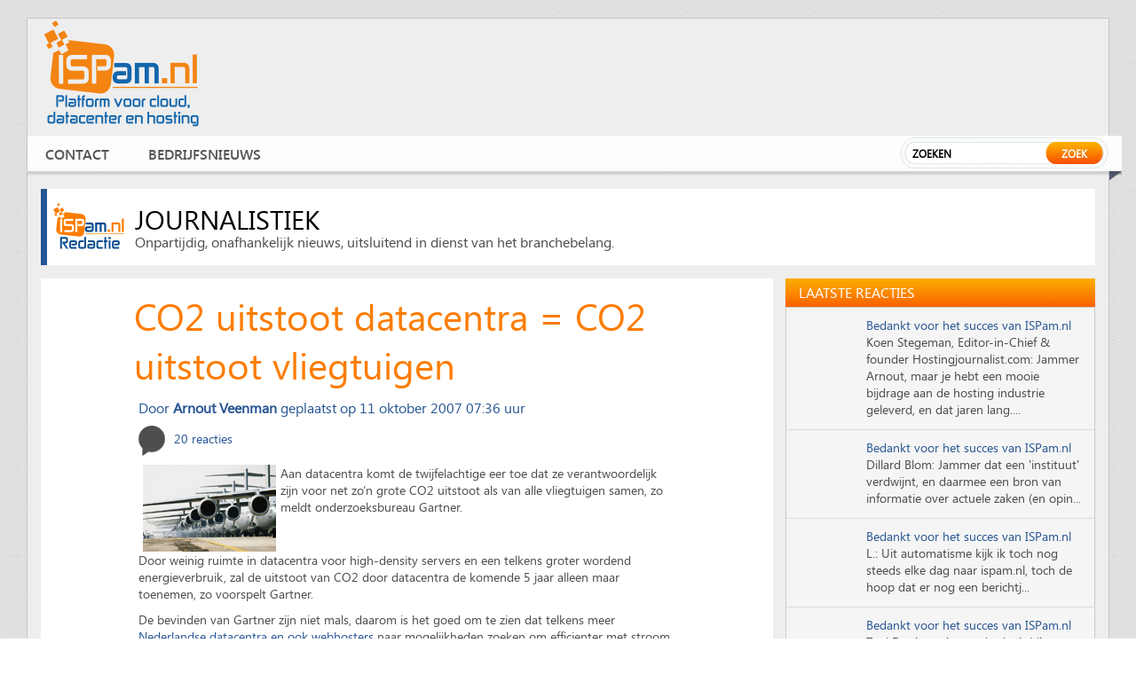

--- FILE ---
content_type: text/html; charset=UTF-8
request_url: https://www.ispam.nl/archives/1236/co2-uitstoot-datacentra-co2-uitstoot-vliegtuigen/
body_size: 14269
content:
<!DOCTYPE HTML>
<html xmlns="http://www.w3.org/1999/xhtml" xmlns:og="http://ogp.me/ns#">
<head>
<meta http-equiv="Content-Type" content="text/html; charset=UTF-8">
<meta name="viewport" content="width=device-width, initial-scale=1.0">
<meta name="google-site-verification" content="yBCLtF4-WhT_YzVgzjIM28m8WjrosuOgfURjDC9K7lo" />
<title> &raquo; CO2 uitstoot datacentra = CO2 uitstoot vliegtuigen</title>
<!--nav320-->
<link href="/wp-content/themes/newispam/js/style1.css" rel="stylesheet" type="text/css" />
<link href="/wp-content/themes/newispam/css/pricing.css" rel="stylesheet" type="text/css" />
<link rel="icon" type="image/png" href="/wp-content/themes/newispam/images/ispam-favicon.png" />
<link href="/wp-content/themes/newispam/js/style1.css" rel="stylesheet" type="text/css" />
<script type="text/javascript" src="/wp-content/themes/newispam/js/jquery_menu.js"></script>
<script type="text/javascript">
	$(document).ready(function () {
		$('h3.menu_class').click(function () {
		$('ul.the_menu').slideToggle('medium');
		});
	});
</script>
<script type='text/javascript'>
var googletag = googletag || {};
googletag.cmd = googletag.cmd || [];
(function() {
var gads = document.createElement('script');
gads.async = true;
gads.type = 'text/javascript';
var useSSL = 'https:' == document.location.protocol;
gads.src = (useSSL ? 'https:' : 'http:') + 
'//www.googletagservices.com/tag/js/gpt.js';
var node = document.getElementsByTagName('script')[0];
node.parentNode.insertBefore(gads, node);
})();
</script>
<script type='text/javascript'>
var vacaturebox = null;var vacatureshow = [];
for (var i=0; i<4&&vacaturebox.length>0; i++) {
    var ix = Math.floor(Math.random() * vacaturebox.length);
    vacatureshow.push(vacaturebox[ix]);
    vacaturebox.splice(ix,1);
}
</script>
<script type='text/javascript'>
googletag.cmd.push(function() {
googletag.defineSlot('/1068810/ISPam.nl_Leaderboard', [728, 90], 'div-gpt-ad-1346085302100-0').addService(googletag.pubads());
googletag.defineSlot('/1068810/ISPam.nl_Rectangle_Mid', [336, 280], 'div-gpt-ad-1346085115211-0').addService(googletag.pubads()) .setCollapseEmptyDiv(true);
googletag.defineSlot('/1068810/ISPam.nl_Rectangle_Side', [336, 280], 'div-gpt-ad-1377091596059-0').addService(googletag.pubads()) .setCollapseEmptyDiv(true);
googletag.defineSlot('/1068810/ISPam.nl_Rectangle_Side2', [336, 280], 'div-gpt-ad-1438872126479-0').addService(googletag.pubads()) .setCollapseEmptyDiv(true);
googletag.pubads().enableSingleRequest();
googletag.enableServices();
});

</script>
<script type="text/javascript" charset="utf-8">
		$(function () {
			var tabContainers = $('div.tabs > div');
			tabContainers.hide().filter(':first').show();

			$('div.tabs ul.tabNavigation a').click(function () {
				tabContainers.hide();
				tabContainers.filter(this.hash).show();
				$('div.tabs ul.tabNavigation a').removeClass('selected');
				$(this).addClass('selected');
				return false;
			}).filter(':first').click();
		});
	</script>

<link rel="stylesheet" href="/wp-content/themes/newispam/css/style.css?12312" media="all" />
<link rel="stylesheet" href="/wp-content/themes/newispam/css/print.css" media="only print" />
<link rel="stylesheet" href="/wp-content/themes/newispam/css/10col.css" media="only screen and (min-width: 980px) and (max-width: 1220px)" />
<link rel="stylesheet" href="/wp-content/themes/newispam/css/8col.css" media="only screen and (min-width: 768px) and (max-width: 979px)" />
<link rel="stylesheet" href="/wp-content/themes/newispam/css/5col.css" media="only screen and (min-width: 481px) and (max-width: 767px)" />
<link rel="stylesheet" href="/wp-content/themes/newispam/css/3col.css" media="only screen and (min-width: 320px) and (max-width: 480px)" />
<link href="/wp-content/themes/newispam/css/fonts.css" rel="stylesheet" type="text/css" />
<meta name='robots' content='max-image-preview:large' />
<link rel='dns-prefetch' href='//use.fontawesome.com' />
<link rel="alternate" type="application/rss+xml" title="ISPam.nl &raquo; CO2 uitstoot datacentra = CO2 uitstoot vliegtuigen reactiesfeed" href="https://www.ispam.nl/archives/1236/co2-uitstoot-datacentra-co2-uitstoot-vliegtuigen/feed/" />
<script type="text/javascript">
/* <![CDATA[ */
window._wpemojiSettings = {"baseUrl":"https:\/\/s.w.org\/images\/core\/emoji\/15.0.3\/72x72\/","ext":".png","svgUrl":"https:\/\/s.w.org\/images\/core\/emoji\/15.0.3\/svg\/","svgExt":".svg","source":{"concatemoji":"https:\/\/www.ispam.nl\/wp-includes\/js\/wp-emoji-release.min.js?ver=6.6.4"}};
/*! This file is auto-generated */
!function(i,n){var o,s,e;function c(e){try{var t={supportTests:e,timestamp:(new Date).valueOf()};sessionStorage.setItem(o,JSON.stringify(t))}catch(e){}}function p(e,t,n){e.clearRect(0,0,e.canvas.width,e.canvas.height),e.fillText(t,0,0);var t=new Uint32Array(e.getImageData(0,0,e.canvas.width,e.canvas.height).data),r=(e.clearRect(0,0,e.canvas.width,e.canvas.height),e.fillText(n,0,0),new Uint32Array(e.getImageData(0,0,e.canvas.width,e.canvas.height).data));return t.every(function(e,t){return e===r[t]})}function u(e,t,n){switch(t){case"flag":return n(e,"\ud83c\udff3\ufe0f\u200d\u26a7\ufe0f","\ud83c\udff3\ufe0f\u200b\u26a7\ufe0f")?!1:!n(e,"\ud83c\uddfa\ud83c\uddf3","\ud83c\uddfa\u200b\ud83c\uddf3")&&!n(e,"\ud83c\udff4\udb40\udc67\udb40\udc62\udb40\udc65\udb40\udc6e\udb40\udc67\udb40\udc7f","\ud83c\udff4\u200b\udb40\udc67\u200b\udb40\udc62\u200b\udb40\udc65\u200b\udb40\udc6e\u200b\udb40\udc67\u200b\udb40\udc7f");case"emoji":return!n(e,"\ud83d\udc26\u200d\u2b1b","\ud83d\udc26\u200b\u2b1b")}return!1}function f(e,t,n){var r="undefined"!=typeof WorkerGlobalScope&&self instanceof WorkerGlobalScope?new OffscreenCanvas(300,150):i.createElement("canvas"),a=r.getContext("2d",{willReadFrequently:!0}),o=(a.textBaseline="top",a.font="600 32px Arial",{});return e.forEach(function(e){o[e]=t(a,e,n)}),o}function t(e){var t=i.createElement("script");t.src=e,t.defer=!0,i.head.appendChild(t)}"undefined"!=typeof Promise&&(o="wpEmojiSettingsSupports",s=["flag","emoji"],n.supports={everything:!0,everythingExceptFlag:!0},e=new Promise(function(e){i.addEventListener("DOMContentLoaded",e,{once:!0})}),new Promise(function(t){var n=function(){try{var e=JSON.parse(sessionStorage.getItem(o));if("object"==typeof e&&"number"==typeof e.timestamp&&(new Date).valueOf()<e.timestamp+604800&&"object"==typeof e.supportTests)return e.supportTests}catch(e){}return null}();if(!n){if("undefined"!=typeof Worker&&"undefined"!=typeof OffscreenCanvas&&"undefined"!=typeof URL&&URL.createObjectURL&&"undefined"!=typeof Blob)try{var e="postMessage("+f.toString()+"("+[JSON.stringify(s),u.toString(),p.toString()].join(",")+"));",r=new Blob([e],{type:"text/javascript"}),a=new Worker(URL.createObjectURL(r),{name:"wpTestEmojiSupports"});return void(a.onmessage=function(e){c(n=e.data),a.terminate(),t(n)})}catch(e){}c(n=f(s,u,p))}t(n)}).then(function(e){for(var t in e)n.supports[t]=e[t],n.supports.everything=n.supports.everything&&n.supports[t],"flag"!==t&&(n.supports.everythingExceptFlag=n.supports.everythingExceptFlag&&n.supports[t]);n.supports.everythingExceptFlag=n.supports.everythingExceptFlag&&!n.supports.flag,n.DOMReady=!1,n.readyCallback=function(){n.DOMReady=!0}}).then(function(){return e}).then(function(){var e;n.supports.everything||(n.readyCallback(),(e=n.source||{}).concatemoji?t(e.concatemoji):e.wpemoji&&e.twemoji&&(t(e.twemoji),t(e.wpemoji)))}))}((window,document),window._wpemojiSettings);
/* ]]> */
</script>
<link rel='stylesheet' id='gg-slider-css-css' href='/wp-content/plugins/global-gallery/js/jquery.galleria/themes/lcweb/galleria.lcweb.css?ver=6.6.4' type='text/css' media='all' />
<link rel='stylesheet' id='gg-lightbox-css-css' href='/wp-content/plugins/global-gallery/js/lcweb.lightbox/lcweb.lightbox.css?ver=6.6.4' type='text/css' media='all' />
<style id='wp-emoji-styles-inline-css' type='text/css'>

	img.wp-smiley, img.emoji {
		display: inline !important;
		border: none !important;
		box-shadow: none !important;
		height: 1em !important;
		width: 1em !important;
		margin: 0 0.07em !important;
		vertical-align: -0.1em !important;
		background: none !important;
		padding: 0 !important;
	}
</style>
<link rel='stylesheet' id='wp-block-library-css' href='https://www.ispam.nl/wp-includes/css/dist/block-library/style.min.css?ver=6.6.4' type='text/css' media='all' />
<style id='classic-theme-styles-inline-css' type='text/css'>
/*! This file is auto-generated */
.wp-block-button__link{color:#fff;background-color:#32373c;border-radius:9999px;box-shadow:none;text-decoration:none;padding:calc(.667em + 2px) calc(1.333em + 2px);font-size:1.125em}.wp-block-file__button{background:#32373c;color:#fff;text-decoration:none}
</style>
<style id='global-styles-inline-css' type='text/css'>
:root{--wp--preset--aspect-ratio--square: 1;--wp--preset--aspect-ratio--4-3: 4/3;--wp--preset--aspect-ratio--3-4: 3/4;--wp--preset--aspect-ratio--3-2: 3/2;--wp--preset--aspect-ratio--2-3: 2/3;--wp--preset--aspect-ratio--16-9: 16/9;--wp--preset--aspect-ratio--9-16: 9/16;--wp--preset--color--black: #000000;--wp--preset--color--cyan-bluish-gray: #abb8c3;--wp--preset--color--white: #ffffff;--wp--preset--color--pale-pink: #f78da7;--wp--preset--color--vivid-red: #cf2e2e;--wp--preset--color--luminous-vivid-orange: #ff6900;--wp--preset--color--luminous-vivid-amber: #fcb900;--wp--preset--color--light-green-cyan: #7bdcb5;--wp--preset--color--vivid-green-cyan: #00d084;--wp--preset--color--pale-cyan-blue: #8ed1fc;--wp--preset--color--vivid-cyan-blue: #0693e3;--wp--preset--color--vivid-purple: #9b51e0;--wp--preset--gradient--vivid-cyan-blue-to-vivid-purple: linear-gradient(135deg,rgba(6,147,227,1) 0%,rgb(155,81,224) 100%);--wp--preset--gradient--light-green-cyan-to-vivid-green-cyan: linear-gradient(135deg,rgb(122,220,180) 0%,rgb(0,208,130) 100%);--wp--preset--gradient--luminous-vivid-amber-to-luminous-vivid-orange: linear-gradient(135deg,rgba(252,185,0,1) 0%,rgba(255,105,0,1) 100%);--wp--preset--gradient--luminous-vivid-orange-to-vivid-red: linear-gradient(135deg,rgba(255,105,0,1) 0%,rgb(207,46,46) 100%);--wp--preset--gradient--very-light-gray-to-cyan-bluish-gray: linear-gradient(135deg,rgb(238,238,238) 0%,rgb(169,184,195) 100%);--wp--preset--gradient--cool-to-warm-spectrum: linear-gradient(135deg,rgb(74,234,220) 0%,rgb(151,120,209) 20%,rgb(207,42,186) 40%,rgb(238,44,130) 60%,rgb(251,105,98) 80%,rgb(254,248,76) 100%);--wp--preset--gradient--blush-light-purple: linear-gradient(135deg,rgb(255,206,236) 0%,rgb(152,150,240) 100%);--wp--preset--gradient--blush-bordeaux: linear-gradient(135deg,rgb(254,205,165) 0%,rgb(254,45,45) 50%,rgb(107,0,62) 100%);--wp--preset--gradient--luminous-dusk: linear-gradient(135deg,rgb(255,203,112) 0%,rgb(199,81,192) 50%,rgb(65,88,208) 100%);--wp--preset--gradient--pale-ocean: linear-gradient(135deg,rgb(255,245,203) 0%,rgb(182,227,212) 50%,rgb(51,167,181) 100%);--wp--preset--gradient--electric-grass: linear-gradient(135deg,rgb(202,248,128) 0%,rgb(113,206,126) 100%);--wp--preset--gradient--midnight: linear-gradient(135deg,rgb(2,3,129) 0%,rgb(40,116,252) 100%);--wp--preset--font-size--small: 13px;--wp--preset--font-size--medium: 20px;--wp--preset--font-size--large: 36px;--wp--preset--font-size--x-large: 42px;--wp--preset--spacing--20: 0.44rem;--wp--preset--spacing--30: 0.67rem;--wp--preset--spacing--40: 1rem;--wp--preset--spacing--50: 1.5rem;--wp--preset--spacing--60: 2.25rem;--wp--preset--spacing--70: 3.38rem;--wp--preset--spacing--80: 5.06rem;--wp--preset--shadow--natural: 6px 6px 9px rgba(0, 0, 0, 0.2);--wp--preset--shadow--deep: 12px 12px 50px rgba(0, 0, 0, 0.4);--wp--preset--shadow--sharp: 6px 6px 0px rgba(0, 0, 0, 0.2);--wp--preset--shadow--outlined: 6px 6px 0px -3px rgba(255, 255, 255, 1), 6px 6px rgba(0, 0, 0, 1);--wp--preset--shadow--crisp: 6px 6px 0px rgba(0, 0, 0, 1);}:where(.is-layout-flex){gap: 0.5em;}:where(.is-layout-grid){gap: 0.5em;}body .is-layout-flex{display: flex;}.is-layout-flex{flex-wrap: wrap;align-items: center;}.is-layout-flex > :is(*, div){margin: 0;}body .is-layout-grid{display: grid;}.is-layout-grid > :is(*, div){margin: 0;}:where(.wp-block-columns.is-layout-flex){gap: 2em;}:where(.wp-block-columns.is-layout-grid){gap: 2em;}:where(.wp-block-post-template.is-layout-flex){gap: 1.25em;}:where(.wp-block-post-template.is-layout-grid){gap: 1.25em;}.has-black-color{color: var(--wp--preset--color--black) !important;}.has-cyan-bluish-gray-color{color: var(--wp--preset--color--cyan-bluish-gray) !important;}.has-white-color{color: var(--wp--preset--color--white) !important;}.has-pale-pink-color{color: var(--wp--preset--color--pale-pink) !important;}.has-vivid-red-color{color: var(--wp--preset--color--vivid-red) !important;}.has-luminous-vivid-orange-color{color: var(--wp--preset--color--luminous-vivid-orange) !important;}.has-luminous-vivid-amber-color{color: var(--wp--preset--color--luminous-vivid-amber) !important;}.has-light-green-cyan-color{color: var(--wp--preset--color--light-green-cyan) !important;}.has-vivid-green-cyan-color{color: var(--wp--preset--color--vivid-green-cyan) !important;}.has-pale-cyan-blue-color{color: var(--wp--preset--color--pale-cyan-blue) !important;}.has-vivid-cyan-blue-color{color: var(--wp--preset--color--vivid-cyan-blue) !important;}.has-vivid-purple-color{color: var(--wp--preset--color--vivid-purple) !important;}.has-black-background-color{background-color: var(--wp--preset--color--black) !important;}.has-cyan-bluish-gray-background-color{background-color: var(--wp--preset--color--cyan-bluish-gray) !important;}.has-white-background-color{background-color: var(--wp--preset--color--white) !important;}.has-pale-pink-background-color{background-color: var(--wp--preset--color--pale-pink) !important;}.has-vivid-red-background-color{background-color: var(--wp--preset--color--vivid-red) !important;}.has-luminous-vivid-orange-background-color{background-color: var(--wp--preset--color--luminous-vivid-orange) !important;}.has-luminous-vivid-amber-background-color{background-color: var(--wp--preset--color--luminous-vivid-amber) !important;}.has-light-green-cyan-background-color{background-color: var(--wp--preset--color--light-green-cyan) !important;}.has-vivid-green-cyan-background-color{background-color: var(--wp--preset--color--vivid-green-cyan) !important;}.has-pale-cyan-blue-background-color{background-color: var(--wp--preset--color--pale-cyan-blue) !important;}.has-vivid-cyan-blue-background-color{background-color: var(--wp--preset--color--vivid-cyan-blue) !important;}.has-vivid-purple-background-color{background-color: var(--wp--preset--color--vivid-purple) !important;}.has-black-border-color{border-color: var(--wp--preset--color--black) !important;}.has-cyan-bluish-gray-border-color{border-color: var(--wp--preset--color--cyan-bluish-gray) !important;}.has-white-border-color{border-color: var(--wp--preset--color--white) !important;}.has-pale-pink-border-color{border-color: var(--wp--preset--color--pale-pink) !important;}.has-vivid-red-border-color{border-color: var(--wp--preset--color--vivid-red) !important;}.has-luminous-vivid-orange-border-color{border-color: var(--wp--preset--color--luminous-vivid-orange) !important;}.has-luminous-vivid-amber-border-color{border-color: var(--wp--preset--color--luminous-vivid-amber) !important;}.has-light-green-cyan-border-color{border-color: var(--wp--preset--color--light-green-cyan) !important;}.has-vivid-green-cyan-border-color{border-color: var(--wp--preset--color--vivid-green-cyan) !important;}.has-pale-cyan-blue-border-color{border-color: var(--wp--preset--color--pale-cyan-blue) !important;}.has-vivid-cyan-blue-border-color{border-color: var(--wp--preset--color--vivid-cyan-blue) !important;}.has-vivid-purple-border-color{border-color: var(--wp--preset--color--vivid-purple) !important;}.has-vivid-cyan-blue-to-vivid-purple-gradient-background{background: var(--wp--preset--gradient--vivid-cyan-blue-to-vivid-purple) !important;}.has-light-green-cyan-to-vivid-green-cyan-gradient-background{background: var(--wp--preset--gradient--light-green-cyan-to-vivid-green-cyan) !important;}.has-luminous-vivid-amber-to-luminous-vivid-orange-gradient-background{background: var(--wp--preset--gradient--luminous-vivid-amber-to-luminous-vivid-orange) !important;}.has-luminous-vivid-orange-to-vivid-red-gradient-background{background: var(--wp--preset--gradient--luminous-vivid-orange-to-vivid-red) !important;}.has-very-light-gray-to-cyan-bluish-gray-gradient-background{background: var(--wp--preset--gradient--very-light-gray-to-cyan-bluish-gray) !important;}.has-cool-to-warm-spectrum-gradient-background{background: var(--wp--preset--gradient--cool-to-warm-spectrum) !important;}.has-blush-light-purple-gradient-background{background: var(--wp--preset--gradient--blush-light-purple) !important;}.has-blush-bordeaux-gradient-background{background: var(--wp--preset--gradient--blush-bordeaux) !important;}.has-luminous-dusk-gradient-background{background: var(--wp--preset--gradient--luminous-dusk) !important;}.has-pale-ocean-gradient-background{background: var(--wp--preset--gradient--pale-ocean) !important;}.has-electric-grass-gradient-background{background: var(--wp--preset--gradient--electric-grass) !important;}.has-midnight-gradient-background{background: var(--wp--preset--gradient--midnight) !important;}.has-small-font-size{font-size: var(--wp--preset--font-size--small) !important;}.has-medium-font-size{font-size: var(--wp--preset--font-size--medium) !important;}.has-large-font-size{font-size: var(--wp--preset--font-size--large) !important;}.has-x-large-font-size{font-size: var(--wp--preset--font-size--x-large) !important;}
:where(.wp-block-post-template.is-layout-flex){gap: 1.25em;}:where(.wp-block-post-template.is-layout-grid){gap: 1.25em;}
:where(.wp-block-columns.is-layout-flex){gap: 2em;}:where(.wp-block-columns.is-layout-grid){gap: 2em;}
:root :where(.wp-block-pullquote){font-size: 1.5em;line-height: 1.6;}
</style>
<link rel='stylesheet' id='bfa-font-awesome-css' href='https://use.fontawesome.com/releases/v5.15.4/css/all.css?ver=2.0.3' type='text/css' media='all' />
<link rel='stylesheet' id='bfa-font-awesome-v4-shim-css' href='https://use.fontawesome.com/releases/v5.15.4/css/v4-shims.css?ver=2.0.3' type='text/css' media='all' />
<style id='bfa-font-awesome-v4-shim-inline-css' type='text/css'>

			@font-face {
				font-family: 'FontAwesome';
				src: url('https://use.fontawesome.com/releases/v5.15.4/webfonts/fa-brands-400.eot'),
				url('https://use.fontawesome.com/releases/v5.15.4/webfonts/fa-brands-400.eot?#iefix') format('embedded-opentype'),
				url('https://use.fontawesome.com/releases/v5.15.4/webfonts/fa-brands-400.woff2') format('woff2'),
				url('https://use.fontawesome.com/releases/v5.15.4/webfonts/fa-brands-400.woff') format('woff'),
				url('https://use.fontawesome.com/releases/v5.15.4/webfonts/fa-brands-400.ttf') format('truetype'),
				url('https://use.fontawesome.com/releases/v5.15.4/webfonts/fa-brands-400.svg#fontawesome') format('svg');
			}

			@font-face {
				font-family: 'FontAwesome';
				src: url('https://use.fontawesome.com/releases/v5.15.4/webfonts/fa-solid-900.eot'),
				url('https://use.fontawesome.com/releases/v5.15.4/webfonts/fa-solid-900.eot?#iefix') format('embedded-opentype'),
				url('https://use.fontawesome.com/releases/v5.15.4/webfonts/fa-solid-900.woff2') format('woff2'),
				url('https://use.fontawesome.com/releases/v5.15.4/webfonts/fa-solid-900.woff') format('woff'),
				url('https://use.fontawesome.com/releases/v5.15.4/webfonts/fa-solid-900.ttf') format('truetype'),
				url('https://use.fontawesome.com/releases/v5.15.4/webfonts/fa-solid-900.svg#fontawesome') format('svg');
			}

			@font-face {
				font-family: 'FontAwesome';
				src: url('https://use.fontawesome.com/releases/v5.15.4/webfonts/fa-regular-400.eot'),
				url('https://use.fontawesome.com/releases/v5.15.4/webfonts/fa-regular-400.eot?#iefix') format('embedded-opentype'),
				url('https://use.fontawesome.com/releases/v5.15.4/webfonts/fa-regular-400.woff2') format('woff2'),
				url('https://use.fontawesome.com/releases/v5.15.4/webfonts/fa-regular-400.woff') format('woff'),
				url('https://use.fontawesome.com/releases/v5.15.4/webfonts/fa-regular-400.ttf') format('truetype'),
				url('https://use.fontawesome.com/releases/v5.15.4/webfonts/fa-regular-400.svg#fontawesome') format('svg');
				unicode-range: U+F004-F005,U+F007,U+F017,U+F022,U+F024,U+F02E,U+F03E,U+F044,U+F057-F059,U+F06E,U+F070,U+F075,U+F07B-F07C,U+F080,U+F086,U+F089,U+F094,U+F09D,U+F0A0,U+F0A4-F0A7,U+F0C5,U+F0C7-F0C8,U+F0E0,U+F0EB,U+F0F3,U+F0F8,U+F0FE,U+F111,U+F118-F11A,U+F11C,U+F133,U+F144,U+F146,U+F14A,U+F14D-F14E,U+F150-F152,U+F15B-F15C,U+F164-F165,U+F185-F186,U+F191-F192,U+F1AD,U+F1C1-F1C9,U+F1CD,U+F1D8,U+F1E3,U+F1EA,U+F1F6,U+F1F9,U+F20A,U+F247-F249,U+F24D,U+F254-F25B,U+F25D,U+F267,U+F271-F274,U+F279,U+F28B,U+F28D,U+F2B5-F2B6,U+F2B9,U+F2BB,U+F2BD,U+F2C1-F2C2,U+F2D0,U+F2D2,U+F2DC,U+F2ED,U+F328,U+F358-F35B,U+F3A5,U+F3D1,U+F410,U+F4AD;
			}
		
</style>
<script type="text/javascript" src="https://www.ispam.nl/wp-includes/js/jquery/jquery.min.js?ver=3.7.1" id="jquery-core-js"></script>
<script type="text/javascript" src="https://www.ispam.nl/wp-includes/js/jquery/jquery-migrate.min.js?ver=3.4.1" id="jquery-migrate-js"></script>
<link rel="https://api.w.org/" href="https://www.ispam.nl/wp-json/" /><link rel="alternate" title="JSON" type="application/json" href="https://www.ispam.nl/wp-json/wp/v2/posts/1236" /><link rel="EditURI" type="application/rsd+xml" title="RSD" href="https://www.ispam.nl/xmlrpc.php?rsd" />
<meta name="generator" content="WordPress 6.6.4" />
<link rel="canonical" href="https://www.ispam.nl/archives/1236/co2-uitstoot-datacentra-co2-uitstoot-vliegtuigen/" />
<link rel='shortlink' href='https://www.ispam.nl/?p=1236' />
<link rel="alternate" title="oEmbed (JSON)" type="application/json+oembed" href="https://www.ispam.nl/wp-json/oembed/1.0/embed?url=https%3A%2F%2Fwww.ispam.nl%2Farchives%2F1236%2Fco2-uitstoot-datacentra-co2-uitstoot-vliegtuigen%2F" />
<link rel="alternate" title="oEmbed (XML)" type="text/xml+oembed" href="https://www.ispam.nl/wp-json/oembed/1.0/embed?url=https%3A%2F%2Fwww.ispam.nl%2Farchives%2F1236%2Fco2-uitstoot-datacentra-co2-uitstoot-vliegtuigen%2F&#038;format=xml" />
<meta name="twitter:card" content="summary">
<meta name="twitter:site" content="@ispamnl">
<meta name="twitter:title" content="CO2 uitstoot datacentra = CO2 uitstoot vliegtuigen">
<meta name="twitter:description" content="Aan datacentra komt de twijfelachtige eer toe dat ze verantwoordelijk zijn voor net zo&#039;n grote CO2 uitstoot als van alle vliegtuigen samen, zo meldt onderzoeksbureau Gartner.

Door weinig ruimte in datacentra voor high-density servers en een..">
<meta name="twitter:image:src" content="">
<meta property="og:type" content="article" />
<meta property="og:title" content="CO2 uitstoot datacentra = CO2 uitstoot vliegtuigen" />
<meta property="og:url" content="https://www.ispam.nl/archives/1236/co2-uitstoot-datacentra-co2-uitstoot-vliegtuigen/" />
<meta property="og:description" content="Aan datacentra komt de twijfelachtige eer toe dat ze verantwoordelijk zijn voor net zo&#039;n grote CO2 uitstoot als van alle vliegtuigen samen, zo meldt onderzoeksbureau Gartner.

Door weinig ruimte in datacentra voor high-density servers en een" />
<meta property="og:site_name" content="ISPam.nl" />
<meta property="og:image" content="" />
<style type="text/css">
@import url("/wp-content/plugins/global-gallery/css/frontend.css");

.gg_gallery_wrap .gg_container {
	}


/* image border, radius and shadow */
.gg_gallery_wrap .gg_img {
	border: none    
    	
	}


/* main overlay */
.gg_gallery_wrap .gg_img .gg_main_overlay {
	display: none !important;    
    bottom: 0px;    
        
    color: #000000;background: rgb(0, 0, 0);
	  background: rgba(0, 0, 0, 0.7);}
.gg_gallery_wrap .gg_img .gg_main_overlay span {
	}


/* secondary overlay */
.gg_gallery_wrap .gg_img .gg_sec_overlay {
	display: none !important;    
     background-color: #000000;
	  left: -140px; top: -140px;}
.gg_gallery_wrap .gg_img:hover .gg_sec_overlay {
	left: -80px; top: -80px;}
.gg_gallery_wrap .gg_img:hover .gg_sec_overlay span,
.gg_gallery_wrap .gg_img.gg_touch_on .gg_sec_overlay span {
	bottom: 51px; right: 5px; 
}
.gg_gallery_wrap div.gg_img .gg_sec_overlay span {
	    background: url(/wp-content/plugins/global-gallery/img/overlay_img/more_icon_b.png) no-repeat top left transparent;
}
.gg_gallery_wrap div.gg_linked_img .gg_sec_overlay span {
	    background: url(/wp-content/plugins/global-gallery/img/overlay_img/link_icon_b.png) no-repeat top left transparent;
}
.gg_gallery_wrap div.gg_coll_img .gg_sec_overlay span {
	    background: url(/wp-content/plugins/global-gallery/img/overlay_img/coll_icon_b.png) no-repeat transparent;
    background-position: 3px 3px; 
}




/* ************************************************** */

/* standard gallery images */
.gg_standard_gallery .gg_img {
	margin-right: 0px;
    margin-bottom: 0px;
}

/* masonry gallery images */
.gg_masonry_gallery .gg_img {
	    margin-left: px;
    margin-bottom: px;
}

/* photostring gallery images */
.gg_string_gallery .gg_img {
	margin-right: px;
    margin-bottom: px;
}

/* collection images */
.gg_collection_wrap .gg_coll_container .gg_img {
	margin-right: 7px;
    margin-left: 8px;
    margin-bottom: 15px;
}

</style></head>
<body>
<div class="wrapper">
  <header id="header">
    <div class="header">
      <div class="head-top">
                <div class="logo"><a href="/"><img src="/wp-content/themes/newispam/images/ispam-platform.png" alt="" /></a></div>
                <div class="head-right">
          <div class="right-banner"> <div id='div-gpt-ad-1346085302100-0' style='width:728px; height:90px;'>
<script type='text/javascript'>
googletag.cmd.push(function() { googletag.display('div-gpt-ad-1346085302100-0'); });
</script>
</div></div>

          <div class="nav_320">
            <div id="button">
              <h3 class="menu_class"><img src="/wp-content/themes/newispam/images/menu_img.png" alt="" /></h3>
                            <ul class="the_menu">
                <li><a href="/contact/">Contact</a></li>
                <li><a href="/bedrijfsnieuws/">Bedrijfsnieuws</a></li>
                
              </ul>
                          </div>
          </div>
          <div class="search-main-1">
<form method="get" action="/">            
<input type="text" name="s" value="Zoeken" onblur="if(this.value=='') this.value='Zoeken'" onclick="if(this.value=='Zoeken') this.value=''" />
            <div class="search-button1">
              <input type="submit" value="Zoek" />
</form>
            </div>
          </div>
        </div>
      </div>
      <nav id="nav">
        <div class="main-nav">
          <div class="navigation">
                    <ul>
                <li><a href="/contact/">Contact</a></li>
                <li><a href="/bedrijfsnieuws/">Bedrijfsnieuws</a></li>
                
            </ul>
                  </div>
          <div class="search-main">
			  <form method="get" action="/">


            <input type="text" name="s" value="Zoeken" onblur="if(this.value=='') this.value='Zoeken'" onclick="if(this.value=='Zoeken') this.value=''" />
            <div class="search-button">
              <input type="submit" value="Zoek" />
            </div>
				  			  </form>
          </div>
          <div class="bot-arrow-img"><img src="/wp-content/themes/newispam/images/nav-bot-nack.png" alt="" /></div>
        </div>
      </nav>
    </div>
  </header>
  <section id="contain">
    <div class="contain">

		        <div class="bata-part1">
        <img src="/wp-content/themes/newispam/images/redactie84.png" style="margin-left:-10px;margin-right:10px;"/>
        <h2>Journalistiek</h2>
        <h3 style="margin-top:-5px;">Onpartijdig, onafhankelijk nieuws, uitsluitend in dienst van het branchebelang.</h3>
        </div>
		     <!-- end of header --> 
            <div class="con-main-bot details">

            	<div class="bot-left-con new-demo">
                    <div class="demo2">
                       
                                                <h1>CO2 uitstoot datacentra = CO2 uitstoot vliegtuigen</h1>
                        <div class="logo-medium">
                                                
                        </div>
                                                
                        <div class="maindiv">
                        
                                                                       
                       <ul class="full" id="full_author" style="clear: both;;">
                                                <li class="first">Door</li>
                                                <li style="font-weight:bold;">Arnout Veenman</li>
                                                                                                <li>geplaatst op</li>
                        <li>11 oktober 2007 07:36 uur</li>
                                                </ul>
                        
                        
                        <div class="share-post" style="width: 500px;;">
                                                <div class="reply"><a href="#"><img src="/wp-content/themes/newispam/images/mess-box-page1.png" alt="" /> <span>20 reacties </span></a></div>
                                                <div class="socials">
<!-- AddThis Button BEGIN -->
<div class="addthis_toolbox addthis_default_style addthis_32x32_style" tw:via="ispamnl" addthis:url="https://www.ispam.nl/archives/1236/co2-uitstoot-datacentra-co2-uitstoot-vliegtuigen/" addthis:title="CO2 uitstoot datacentra = CO2 uitstoot vliegtuigen">
<a class="addthis_button_preferred_1"></a>
<a class="addthis_button_preferred_2"></a>
<a class="addthis_button_preferred_3"></a>
<a class="addthis_button_preferred_4"></a>
<a class="addthis_button_compact"></a>
</div>
<!-- AddThis Button END -->
                        </div>
                       </div>
                       <br style="clear: both;"/>


                    <p><img decoding="async" align="right" src="https://www.ispam.nl/wp-content/uploads/2007/10/vliegtuig.jpg" hspace="5" alt="Vliegtuigmotoren" title="Vliegtuigmotoren" />Aan datacentra komt de twijfelachtige eer toe dat ze verantwoordelijk zijn voor net zo&#8217;n grote CO2 uitstoot als van alle vliegtuigen samen, zo meldt onderzoeksbureau Gartner.</p>
<p>Door weinig ruimte in datacentra voor high-density servers en een telkens groter wordend energieverbruik, zal de uitstoot van CO2 door datacentra de komende 5 jaar alleen maar toenemen, zo voorspelt Gartner.</p>
<p>De bevinden van Gartner zijn niet mals, daarom is het goed om te zien dat telkens meer <a target="_blank" href="https://www.ispam.nl/archives/1054/co2-neutrale-webhosting/">Nederlandse datacentra en ook webhosters</a> naar mogelijkheden zoeken om efficienter met stroom om te gaan en CO2 uitstoot compenseren of zelfs helemaal voorkomen door stroom te gebruiken die opgewekt is met bijvoorbeeld wind- of waterkracht.</p>
                    
                              




				 <!-- AddThis Button BEGIN -->
<div class="addthis_toolbox addthis_default_style socialbox" addthis:url="https://www.ispam.nl/archives/1236/co2-uitstoot-datacentra-co2-uitstoot-vliegtuigen/" addthis:title="CO2 uitstoot datacentra = CO2 uitstoot vliegtuigen">
<a class="addthis_button_linkedin_counter"></a>
<a class="addthis_button_facebook_like"></a>
<a class="addthis_button_tweet"></a>
<a class="addthis_counter addthis_pill_style"></a>
</div>
<script type="text/javascript">var addthis_config = {"data_track_addressbar":false};</script>
<script>
var addthis_share = {
    templates : {
        twitter : "{{title}} {{url}} via @ispamnl"
    }
}
</script>

<!-- AddThis Button END -->

        
                                                
                        
                        </div>
	





          

                  
<!-- related posts -->
 
                        <!-- begin -->

                        <div class="Artikelen-pa1">
                        <div class="block"><h2 class="other last"><a name="comments">Reacties</a></h2></div>
                         

                            <a name="comment-4831"></a>
                    <div class="main-box-left-pa1 main-box-left-pa1-pa2"> <!-- pa[2-4] -->
                    <h4>Nijman, 11 oktober 2007 10:39 am</h4>
                    <div style="display: block;;">
                    <p>Als ze dan ook even uitrekenen hoeveel CO2 we besparen doordat al die informatie niet meer via papier gaat! <br />
Zelfde bij vliegtuigen, als we ipv vliegen nu eens allemaal de auto pakken......                    </p>
                    </div>
        </div>
                    
    	</li><!-- #comment-## -->
        <a name="comment-4832"></a>
                    <div class="main-box-left-pa1 main-box-left-pa1-pa2"> <!-- pa[2-4] -->
                    <h4><a href="http://www.hostwise.nl" class="url" rel="ugc external nofollow">Thijs | HostWise</a>, 11 oktober 2007 10:51 am</h4>
                    <div style="display: block;;">
                    <p>Niet alleen op het gebied van servers kan men veel energie besparen, ook op het gebied van koeling. De koeling is bij veel datacentra nog vrij inefficient. <br />
<br />
Gezien de stijgende prijzen voor stroom zijn datacentra en hostingproviders zelf ook gebaad bij energiebesparing. Des te minder de energieprijs invloed heeft op de kostprijs, des te beter lijkt me. :)                    </p>
                    </div>
        </div>
                    
    	</li><!-- #comment-## -->
        <a name="comment-4833"></a>
                    <div class="main-box-left-pa1 main-box-left-pa1-pa2"> <!-- pa[2-4] -->
                    <h4><a href="http://www.xs-24.com" class="url" rel="ugc external nofollow">Peter - XS-24</a>, 11 oktober 2007 11:03 am</h4>
                    <div style="display: block;;">
                    <p>Ach het zal best zo zijn, maar hoeveel stroom verbruiken we als we alle scholen bij elkaar optellen? Of alle ziekenhuizen? Of alle overheidsgebouwen?<br />
<br />
Overal wordt veel energie verbruikt, overal kan het bespaard worden, ik maak me er niet zo druk meer om :).                    </p>
                    </div>
        </div>
                    
    	</li><!-- #comment-## -->
        <a name="comment-4837"></a>
                    <div class="main-box-left-pa1 main-box-left-pa1-pa2"> <!-- pa[2-4] -->
                    <h4>Paul, 11 oktober 2007 11:19 am</h4>
                    <div style="display: block;;">
                    <p>Ik ben eens dat Co2 uitstoot waar (normaal) mogelijk bepert moet worden.<br />
<br />
Maar laat ze nou in godsnaam eerst eens met harde bewijzen komen dat de aarde echt zo erg opwarmt door co2 uitstoot voordat we allemaal debiele maatregelen gaan nemen.<br />
<br />
Ik begin af en toe het idee te krijgen dat die hele opwarming een hype is... kijk maar naar Zure regen van vroeger, hoor je NOOIT meer iemand over.                    </p>
                    </div>
        </div>
                    
    	</li><!-- #comment-## -->
        <a name="comment-4838"></a>
                    <div class="main-box-left-pa1 main-box-left-pa1-pa2"> <!-- pa[2-4] -->
                    <h4>marijn (prive), 11 oktober 2007 11:46 am</h4>
                    <div style="display: block;;">
                    <p>@ Paul... Weet welke je discussie je wilt beginnen... Onder aanvoering van swerelds meest vervuilende bedrijven (Exxon en friends)en de regering Bush wordt er geprobeerd om twijfel te zaaien. Wetenschappers zijn het er in grote lijnen over eens: De aarde warmt op, de mens is grotendeels schuldig. Punt. Einde discussie.                    </p>
                    </div>
        </div>
                    
    	</li><!-- #comment-## -->
        <a name="comment-4839"></a>
                    <div class="main-box-left-pa1 main-box-left-pa1-pa2"> <!-- pa[2-4] -->
                    <h4>Raymond, 11 oktober 2007 11:59 am</h4>
                    <div style="display: block;;">
                    <p>Ik denk dat Paul wellicht even de film van Al Gore moet gaan kijken of gewoon google moet raadplegen.<br />
<br />
Zoals marijn inderdaad zegt wil men gewoon verwarring zaaien. Dit werd in het verleden ook gedaan bij sigaretten.                    </p>
                    </div>
        </div>
                    
    	</li><!-- #comment-## -->
        <a name="comment-4840"></a>
                    <div class="main-box-left-pa1 main-box-left-pa1-pa2"> <!-- pa[2-4] -->
                    <h4>Nijman, 11 oktober 2007 12:39 pm</h4>
                    <div style="display: block;;">
                    <p>Zoals ik al 3x heb gemeld, als iedereen even veggie wordt is het hele broeikast probleem opgelost.                    </p>
                    </div>
        </div>
                    
    	</li><!-- #comment-## -->
        <a name="comment-4841"></a>
                    <div class="main-box-left-pa1 main-box-left-pa1-pa2"> <!-- pa[2-4] -->
                    <h4>Paul, 11 oktober 2007 12:45 pm</h4>
                    <div style="display: block;;">
                    <p>Gegoogle'd:<br />
<br />
http://www.telegraph.co.uk/news/main.jhtml?xml=/news/2005/05/01/wglob01.xml<br />
http://www.heartland.org/Article.cfm?artId=1137<br />
http://news.bbc.co.uk/1/hi/sci/tech/1131275.stm<br />
<br />
Ik geloof niet klakkeloos alles wat de regering me verteld.<br />
<br />
Raymond: de film van Al gore werden ook vraagtekens bijgezet.<br />
<br />
Ik beperk me gewoon niet tot 1 kant van de discussie, en bouw me beeldvorming graag op door meerdere bronnen te bekijken en af te wegen                    </p>
                    </div>
        </div>
                    
    	</li><!-- #comment-## -->
        <a name="comment-4842"></a>
                    <div class="main-box-left-pa1 main-box-left-pa1-pa2"> <!-- pa[2-4] -->
                    <h4>robin, 11 oktober 2007 1:46 pm</h4>
                    <div style="display: block;;">
                    <p>Een kakkerlak laat elke 15 minuten een wind!<br />
("ch4" "methaangas" ), gezien het grote aantal kakkerlakken op de wereld en het feit dat CH4 20x sterker is dan CO2<br />
en daarmee dus ook meer vervuild lijkt mij dat het grootste probleem voor het broeikas effect de kakkerlak is.                    </p>
                    </div>
        </div>
                    
    	</li><!-- #comment-## -->
        <a name="comment-4844"></a>
                    <div class="main-box-left-pa1 main-box-left-pa1-pa2"> <!-- pa[2-4] -->
                    <h4><a href="http://thijsdewert.com/" class="url" rel="ugc external nofollow">tdw</a>, 11 oktober 2007 2:13 pm</h4>
                    <div style="display: block;;">
                    <p>Robin: <br />
Een kakkerlak maakt geen gebruik van datacentra of vliegtuigen of auto's. En DC's + Vliegtuigen + Auto's = hoogstwaarschijnlijk meer dan kakkerlakken produceren.                    </p>
                    </div>
        </div>
                    
    	</li><!-- #comment-## -->
        <a name="comment-4845"></a>
                    <div class="main-box-left-pa1 main-box-left-pa1-pa2"> <!-- pa[2-4] -->
                    <h4>robin, 11 oktober 2007 2:34 pm</h4>
                    <div style="display: block;;">
                    <p>tdw: "ik ga wel erg offtopic maarja"<br />
Uiteindelijk gaat het om wat veroorzaakt nu precies het broeikaseffect, en wat kunnen we er aan doen om dit te vertragen 20% van de totale uitstoot van ch4 is te wijten aan winderige insecten. in tegenstelling tot ch4 kan koolstofmonoxide en koolstofdioxide gecompenseerd worden door aanleggen van nieuwe bossen, deze bossen zetten deze stoffen weer om in zuurstof. Hiermee is het probleem niet opgelost er lopen nog steeds 5000000000000 kakkerlakken rond die elke 15 minuten een wind laten. even wat feiten:<br />
waterdamp is voor 37% de oorzaak van broeikaseffect<br />
co2 is voor 9 tot max24% de oorzaak en ch4 is voor 9% de oorzaak dus 2% van de oorzaak van het broeikas effect wordt veroorzaakt door kakkerlakken deze 2% kan niet worden gecompenseerd door herbebossing aangezien ch4 niet door bomen wordt omgezet in zuurstof. Als iedereen stopt met het koken van water en wanneer alle kakkerlakke worden uitgeroeid zijn we een heel eind om de globale opwarming te<br />
vertragen.                    </p>
                    </div>
        </div>
                    
    	</li><!-- #comment-## -->
        <a name="comment-4846"></a>
                    <div class="main-box-left-pa1 main-box-left-pa1-pa2"> <!-- pa[2-4] -->
                    <h4>Paul, 11 oktober 2007 2:46 pm</h4>
                    <div style="display: block;;">
                    <p>tdw, het gaat hier niet om wat een mens veroorzaakt maar wat een DC veroorzaakt.                    </p>
                    </div>
        </div>
                    
    	</li><!-- #comment-## -->
        <a name="comment-4847"></a>
                    <div class="main-box-left-pa1 main-box-left-pa1-pa2"> <!-- pa[2-4] -->
                    <h4>robin, 11 oktober 2007 2:53 pm</h4>
                    <div style="display: block;;">
                    <p>Paul:<br />
<br />
Zonder mensen ook geen datacentra, dus indirect veroorzaken mensen die uitstoot.                    </p>
                    </div>
        </div>
                    
    	</li><!-- #comment-## -->
        <a name="comment-4850"></a>
                    <div class="main-box-left-pa1 main-box-left-pa1-pa2"> <!-- pa[2-4] -->
                    <h4><a href="http://www.atn-networks.nl" class="url" rel="ugc external nofollow">Arjan Bijnen</a>, 11 oktober 2007 5:13 pm</h4>
                    <div style="display: block;;">
                    <p>Afgelopen week stond ik voor het eerst in zoveel tijd eens bij de McDonalds om een broodje te halen bij de McDrive. Hier werd ik vriendelijk verzocht om even op een appart plaatsje te gaan staan met mijn auto en daar even te wachten tot de bestelling klaar was. <br />
<br />
Wat mij hier op viel was dat er enorm veel automobilisten tijdens het nuttige van de maaltijd en het wachten daarop, hun motor gewoon laten draaien. Dit gebeurd uiteraar niet enkel hier bij de McDonals maar werldwijd zo.<br />
<br />
Nu vraag ik mijzelf af... Hoeveel Co2 uitstoot wordt er nou eigenlijk per jaar door die McDrives veroorzaakt? <br />
<br />
Wat mij tenslotte opviel is dat McDonalds er echt niets aan doet om automobilitster erop te attenderen hun motor uit te schakelen zoals bij menig spoor en brug overgang vandaag de dag wel gebeurd.                    </p>
                    </div>
        </div>
                    
    	</li><!-- #comment-## -->
        <a name="comment-4855"></a>
                    <div class="main-box-left-pa1 main-box-left-pa1-pa2"> <!-- pa[2-4] -->
                    <h4><a href="http://www.eweka.nl/" class="url" rel="ugc external nofollow">Paul</a>, 11 oktober 2007 8:32 pm</h4>
                    <div style="display: block;;">
                    <p>Hmm Arjan,<br />
<br />
Das op z'n minst opmerkelijk te noemen, ik had zeker van McDonals wel verwacht dat zij hierin mee zouden doen, aangezien ze zich vaak zo verantwoordelijk mogelijk willen profileren.<br />
<br />
Echt een goeie, dat zouden ze ook eens uit moeten zoeken.                    </p>
                    </div>
        </div>
                    
    	</li><!-- #comment-## -->
        <a name="comment-4856"></a>
                    <div class="main-box-left-pa1 main-box-left-pa1-pa2"> <!-- pa[2-4] -->
                    <h4><a href="http://www.xs-24.com" class="url" rel="ugc external nofollow">Peter - XS-24</a>, 11 oktober 2007 8:37 pm</h4>
                    <div style="display: block;;">
                    <p>Arjan, ik denk sowieso dat de Co2 uitstoot hoger geworden is sinds de komst van airco in de auto (denk aan mensen die de auto laten draaien bij bruggen, spoorwegovergangen, stilstaande files etc) want dan blijft het lekker koel :)                    </p>
                    </div>
        </div>
                    
    	</li><!-- #comment-## -->
        <a name="comment-4860"></a>
                    <div class="main-box-left-pa1 main-box-left-pa1-pa2"> <!-- pa[2-4] -->
                    <h4><a href="http://www.atn-networks.nl" class="url" rel="ugc external nofollow">Arjan Bijnen</a>, 12 oktober 2007 12:25 am</h4>
                    <div style="display: block;;">
                    <p>Peter, de omgeving van Rotterdam kent natuurlijk een hele hoop bruggen etc. Het valt mij bij het wachten voor een dergelijke open brug toch telkens weer op dat automobilisten toch vrolijk hun motor uitzetten op de snelweg. Meestal is het een soort van domino-effect. 1 Automobilist zet zijn motor af, de rest doet mee (ook vrachtwagens). De A20 (bij Spaanse Polder) is hier in ieder geval een goed voorbeeld van. Ik kan me aan de andere kant best voorstellen dat dit elders geheel anders verloopt.<br />
<br />
Ondanks dat wil ik me vraagstuk eigenlijk slechts beperken tot de McDrive van McDonalds welke zich zoals Paul al stelt, zichzelf altijd als millieuvriend profileerd. Goed voorbeeld is bijvoorbeeld de aanpassing van de McFlurrie bekers. Egeltjes blijken dol te zijn op deze bekertjes en likken ze graag uit wanneer men ze weggooit. Echter bleek dat ze vervolgens een nare dood tegenmoed gingen doordat ze niet meer los konden komen. (Zie ook: [url=]http://www.ad.nl/rotterdam/stad/article1343695.ece[/url]                    </p>
                    </div>
        </div>
                    
    	</li><!-- #comment-## -->
        <a name="comment-4861"></a>
                    <div class="main-box-left-pa1 main-box-left-pa1-pa2"> <!-- pa[2-4] -->
                    <h4><a href="http://www.greenict.org" class="url" rel="ugc external nofollow">Mr. Roel L. Croes - Stichting GreenICT</a>, 12 oktober 2007 12:35 am</h4>
                    <div style="display: block;;">
                    <p>Om alle partijen, in deze welles-nietes discussie over de vraag of beperking van energieverbruik in datacenters al dan niet goed is voor het milieu (of meer concreet; voor  vermindering van de CO2 uitstoot), tegemoet te komen, wijs ik graag op het, voor “echte” Nederlanders zeer interessante feit, dat beperking van energieverbruik kosten bespaart en dus geld oplevert! <br />
En als er één argument is waar Nederlanders gevoelig voor zijn ……<br />
<br />
Kortom: tel uit je winst(deling) ;-)                    </p>
                    </div>
        </div>
                    
    	</li><!-- #comment-## -->
	<li class="pingback even thread-even depth-1">
		<p>Pingback: <a href="https://www.ispam.nl/archives/1378/co2-neutrale-webhosting-is-een-hype/" class="url" rel="ugc">&#8220;CO2 neutrale webhosting is een hype&#8221; &middot; ISPam.nl</a> </p>
	</li><!-- #comment-## -->
	<li class="pingback odd alt thread-odd thread-alt depth-1">
		<p>Pingback: <a href="https://www.ispam.nl/archives/1777/duurzaamheid-niet-belangrijk-in-politie-datacentra/" class="url" rel="ugc">Duurzaamheid niet belangrijk in politie datacentra &middot; ISPam.nl</a> </p>
	</li><!-- #comment-## -->
                    </div>
                    
                    
                    <!-- end new -->

                    </div>
                </div>

<script type="text/javascript">var addthis_config = {"data_track_addressbar":false};</script>
<script src="https://s7.addthis.com/js/300/addthis_widget.js#async=1" type="text/javascript"></script>
<script type="text/javascript">
// Call this function once the rest of the document is loaded
$( document ).ready(function() {
    addthis.init()
});
</script>
        <div class="bot-right-con">

   
<!-- /1068810/ISPam.nl_Rectangle_Side2 -->









                        
                        
                        <div class="right-latest-box1">
                        	<div class="right-title2">Laatste reacties</div>
                                    <div class="cal-detail-p2">
                            

                                <div class="cal-detail-in cal-detail-in-1">
                                    <div class="cal-img cal-img-1"></div>
                                    <div class="pull-right"><p><a href="https://www.ispam.nl/archives/69288/bedankt-voor-het-succes-van-ispam-nl/#comment-230984">Bedankt voor het succes van ISPam.nl</a><br />Koen Stegeman, Editor-in-Chief &amp; founder Hostingjournalist.com: Jammer Arnout, maar je hebt een mooie bijdrage aan de hosting industrie geleverd, en dat jaren lang....</p></div>
                                </div>
                            

                                <div class="cal-detail-in cal-detail-in-1">
                                    <div class="cal-img cal-img-1"></div>
                                    <div class="pull-right"><p><a href="https://www.ispam.nl/archives/69288/bedankt-voor-het-succes-van-ispam-nl/#comment-222716">Bedankt voor het succes van ISPam.nl</a><br />Dillard Blom: Jammer dat een 'instituut' verdwijnt, en daarmee een bron van informatie over actuele zaken (en opin...</p></div>
                                </div>
                            

                                <div class="cal-detail-in cal-detail-in-1">
                                    <div class="cal-img cal-img-1"></div>
                                    <div class="pull-right"><p><a href="https://www.ispam.nl/archives/69288/bedankt-voor-het-succes-van-ispam-nl/#comment-222495">Bedankt voor het succes van ISPam.nl</a><br />L.: Uit automatisme kijk ik toch nog steeds elke dag naar ispam.nl, toch de hoop dat er nog een berichtj...</p></div>
                                </div>
                            

                                <div class="cal-detail-in cal-detail-in-1">
                                    <div class="cal-img cal-img-1"></div>
                                    <div class="pull-right"><p><a href="https://www.ispam.nl/archives/69288/bedankt-voor-het-succes-van-ispam-nl/#comment-221991">Bedankt voor het succes van ISPam.nl</a><br />Toni Donkers: Arnout bedankt! ik ga het missen dat is een feit!</p></div>
                                </div>
                            

                                <div class="cal-detail-in cal-detail-in-1">
                                    <div class="cal-img cal-img-1"></div>
                                    <div class="pull-right"><p><a href="https://www.ispam.nl/archives/69288/bedankt-voor-het-succes-van-ispam-nl/#comment-220975">Bedankt voor het succes van ISPam.nl</a><br />Marcel Stegeman: Ik zie het nu pas. Inderdaad jammer maar ik kijk nu al uit naar het volgende project.</p></div>
                                </div>
                                                        </div>
                                </div>




                </div>
<!-- end of sidebar -->
                
<!-- begin of footer -->

      </div>
    </div>
  </section>
</div>
  <div class="footer">
    <div class="footer-in">

      <div class="footer-part2">
        <div class="foot-pa-2-left1">
          <p>Op ISPam.nl worden met ingang van 1 februari 2017 geen nieuwe berichten meer geplaatst. Het platform is daarmee een digitaal museum geworden dat ruim 10 jaar geschiedenis van de branche toont (2006-2017). xCAT.nl Publishing is tegenwoordig als juridische uitgeverij actief op het gebied van <a href="https://wetten.legaltools.nl" style="color:inherit;">wetgeving</a>.</p>
        </div>
        <div class="foot-pa-2-right1">
        <form method="get" action="/">
          <h3>
            <input type="text" value="" name="s" />
          </h3>
          <h2>
            <input type="submit" value="Zoeken" />
          </h2>
          </form>
        </div>
      </div>
      <div class="footer-last"> Copyright 2006-2017 individuele auteurs en xCAT.nl Publishing. Alle rechten voorbehouden.<br/>
        Overname van berichten is alleen toegestaan na toestemming van de auteur en uitgever.</div>
    </div>
  </div>
<script type="text/javascript">
var gaJsHost = (("https:" == document.location.protocol) ? "https://ssl." : "http://www.");
document.write(unescape("%3Cscript src='" + gaJsHost + "google-analytics.com/ga.js' type='text/javascript'%3E%3C/script%3E"));
</script>
<script type="text/javascript">
var pageTracker = _gat._getTracker("UA-578047-2");
pageTracker._initData();
pageTracker._trackPageview();
</script>
<script type="text/javascript" src="/wp-content/plugins/global-gallery/js/frontend.js?ver=2.15" id="gg-frontend-js-js"></script>
    
    <script src="/wp-content/plugins/global-gallery/js/lcweb.lightbox/TouchSwipe/jquery.touchSwipe.min.js" type="text/javascript"></script>  
    <script src="/wp-content/plugins/global-gallery/js/lcweb.lightbox/lcweb.lightbox.min.js" type="text/javascript"></script>  
	<script type="text/javascript">
	jQuery(document).ready(function() {
		jQuery('body').delegate('.gg_gallery_wrap div.gg_img:not(.gg_coll_img, .gg_linked_img)', 'click', function(e) {
			e.preventDefault();	
			
			var the_hook = jQuery(this).attr('rel');
		
			var clicked_url = jQuery(this).attr('gg-url');
			jQuery('.gg_gallery_wrap div.gg_img[rel='+the_hook+']').each(function(index, element) {
				if(clicked_url == jQuery(this).attr('gg-url')) { gg_img_index = index; }
			});
			
			gg_init_lclightbox('.gg_gallery_wrap div.gg_img', gg_img_index, the_hook);
		});
		
		// fix for HTML inside attribute
		var gg_ggl_html_fix = function(string) {
			var fix_str = string.replace(/"/g, '&quot;').replace(/</g, '&lt;').replace(/>/g, '&gt;');
			return fix_str;	
		}
		
		// slider lightbox init
		gg_slider_lightbox = function(data, gg_img_index) {
			var rel = new Date().getTime();
			var obj = '';
			
			jQuery.each(data, function(i, v)  {
				obj += '<div gg-url="'+ v.big +'" gg-title="'+ gg_ggl_html_fix(v.title) +'" gg-descr="'+ gg_ggl_html_fix(v.description) +'" rel="'+ rel +'"></div>';
			});
			
			gg_init_lclightbox(obj, gg_img_index, rel);
		}
		
		// throw lightbox
		function gg_init_lclightbox(obj, gg_img_index, the_hook) {			
			jQuery(obj).lcweb_lightbox({
				open: true,
				from_index: gg_img_index, 
				manual_hook: the_hook,
				
				url_src: 'gg-url',
				title_src: 'gg-title',
				author_src: 'gg-author',
				descr_src: 'gg-descr',
				data_position: 'under',
				
				animation_time: 300,
				slideshow_time: 5000,
				autoplay: false,
				ol_opacity: 0.7,
				ol_color: '#000000',
				ol_pattern: 'false',
				border_w: 4,
				border_col: '#444444', 
				padding: 10,
				radius: 10,
				style: 'light',
				data_position: 'under',
				fullscreen: false,
				fs_only: 'none',
				fs_img_behaviour: 'fill',
				max_width: '85%',
				max_height: '75%',
				thumb_nav: false,
				socials: false			});
		}
	});
	</script>
	
	
		<div id="gg_simple_loader"></div>
	
    	<script type="text/javascript">
	jQuery('body').delegate('.gg_linked_img', 'click', function() {
		var link = jQuery(this).attr('gg-link');
		window.location = link;  
	});
	</script>
	
	<script type="text/javascript">
// global vars
gg_galleria_fx = 'fadeslide';
gg_galleria_fx_time = 400; 
gg_galleria_img_crop = true;
gg_galleria_autoplay = false;
gg_galleria_interval = 3000;


// Load the LCweb theme
Galleria.loadTheme('/wp-content/plugins/global-gallery/js/jquery.galleria/themes/lcweb/galleria.lcweb.min.js');
</script> 
<script defer src="https://static.cloudflareinsights.com/beacon.min.js/vcd15cbe7772f49c399c6a5babf22c1241717689176015" integrity="sha512-ZpsOmlRQV6y907TI0dKBHq9Md29nnaEIPlkf84rnaERnq6zvWvPUqr2ft8M1aS28oN72PdrCzSjY4U6VaAw1EQ==" data-cf-beacon='{"version":"2024.11.0","token":"e5f70e639fa6430f848eec6c5cb306e6","r":1,"server_timing":{"name":{"cfCacheStatus":true,"cfEdge":true,"cfExtPri":true,"cfL4":true,"cfOrigin":true,"cfSpeedBrain":true},"location_startswith":null}}' crossorigin="anonymous"></script>
</body>
</html>
<!-- end of footer -->

--- FILE ---
content_type: text/html; charset=utf-8
request_url: https://www.google.com/recaptcha/api2/aframe
body_size: 266
content:
<!DOCTYPE HTML><html><head><meta http-equiv="content-type" content="text/html; charset=UTF-8"></head><body><script nonce="PkbBSnQ7y4ZX66Xf0y6W0A">/** Anti-fraud and anti-abuse applications only. See google.com/recaptcha */ try{var clients={'sodar':'https://pagead2.googlesyndication.com/pagead/sodar?'};window.addEventListener("message",function(a){try{if(a.source===window.parent){var b=JSON.parse(a.data);var c=clients[b['id']];if(c){var d=document.createElement('img');d.src=c+b['params']+'&rc='+(localStorage.getItem("rc::a")?sessionStorage.getItem("rc::b"):"");window.document.body.appendChild(d);sessionStorage.setItem("rc::e",parseInt(sessionStorage.getItem("rc::e")||0)+1);localStorage.setItem("rc::h",'1768660156018');}}}catch(b){}});window.parent.postMessage("_grecaptcha_ready", "*");}catch(b){}</script></body></html>

--- FILE ---
content_type: application/x-javascript
request_url: https://www.ispam.nl/wp-content/plugins/global-gallery/js/frontend.js?ver=2.15
body_size: 30704
content:
/*
 *  Browser detection patch - jquery.mb.browser.js
 *
 *  Copyright (c) 2001-2013. Matteo Bicocchi (Pupunzi);
 *  Open lab srl, Firenze - Italy
 *  email: matteo@open-lab.com
 *  site: 	http://pupunzi.com
 *  blog:	http://pupunzi.open-lab.com
 * 	http://open-lab.com
 *
 *  Licences: MIT, GPL
 *  http://www.opensource.org/licenses/mit-license.php
 *  http://www.gnu.org/licenses/gpl.html
 *
 *  last modified: march 13
 */

(function(){if(!jQuery.browser){jQuery.browser={};jQuery.browser.mozilla=!1;jQuery.browser.webkit=!1;jQuery.browser.opera=!1;jQuery.browser.msie=!1;var a=navigator.userAgent;jQuery.browser.name=navigator.appName;jQuery.browser.fullVersion=""+parseFloat(navigator.appVersion);jQuery.browser.majorVersion=parseInt(navigator.appVersion,10);var c,b;if(-1!=(b=a.indexOf("Opera"))){if(jQuery.browser.opera=!0,jQuery.browser.name="Opera",jQuery.browser.fullVersion=a.substring(b+6),-1!=(b=a.indexOf("Version")))jQuery.browser.fullVersion=
a.substring(b+8)}else if(-1!=(b=a.indexOf("MSIE")))jQuery.browser.msie=!0,jQuery.browser.name="Microsoft Internet Explorer",jQuery.browser.fullVersion=a.substring(b+5);else if(-1!=(b=a.indexOf("Chrome")))jQuery.browser.webkit=!0,jQuery.browser.name="Chrome",jQuery.browser.fullVersion=a.substring(b+7);else if(-1!=(b=a.indexOf("Safari"))){if(jQuery.browser.webkit=!0,jQuery.browser.name="Safari",jQuery.browser.fullVersion=a.substring(b+7),-1!=(b=a.indexOf("Version")))jQuery.browser.fullVersion=a.substring(b+
8)}else if(-1!=(b=a.indexOf("Firefox")))jQuery.browser.mozilla=!0,jQuery.browser.name="Firefox",jQuery.browser.fullVersion=a.substring(b+8);else if((c=a.lastIndexOf(" ")+1)<(b=a.lastIndexOf("/")))jQuery.browser.name=a.substring(c,b),jQuery.browser.fullVersion=a.substring(b+1),jQuery.browser.name.toLowerCase()==jQuery.browser.name.toUpperCase()&&(jQuery.browser.name=navigator.appName);if(-1!=(a=jQuery.browser.fullVersion.indexOf(";")))jQuery.browser.fullVersion=jQuery.browser.fullVersion.substring(0,
a);if(-1!=(a=jQuery.browser.fullVersion.indexOf(" ")))jQuery.browser.fullVersion=jQuery.browser.fullVersion.substring(0,a);jQuery.browser.majorVersion=parseInt(""+jQuery.browser.fullVersion,10);isNaN(jQuery.browser.majorVersion)&&(jQuery.browser.fullVersion=""+parseFloat(navigator.appVersion),jQuery.browser.majorVersion=parseInt(navigator.appVersion,10));jQuery.browser.version=jQuery.browser.majorVersion}})(jQuery);


/**
 * Isotope v1.5.25
 * An exquisite jQuery plugin for magical layouts
 * http://isotope.metafizzy.co
 *
 * Commercial use requires one-time license fee
 * http://metafizzy.co/#licenses
 *
 * Copyright 2012 David DeSandro / Metafizzy
 */
if( eval("typeof isotope != 'function'") ) {
					 
(function(a,b,c){"use strict";var d=a.document,e=a.Modernizr,f=function(a){return a.charAt(0).toUpperCase()+a.slice(1)},g="Moz Webkit O Ms".split(" "),h=function(a){var b=d.documentElement.style,c;if(typeof b[a]=="string")return a;a=f(a);for(var e=0,h=g.length;e<h;e++){c=g[e]+a;if(typeof b[c]=="string")return c}},i=h("transform"),j=h("transitionProperty"),k={csstransforms:function(){return!!i},csstransforms3d:function(){var a=!!h("perspective");if(a){var c=" -o- -moz- -ms- -webkit- -khtml- ".split(" "),d="@media ("+c.join("transform-3d),(")+"modernizr)",e=b("<style>"+d+"{#modernizr{height:3px}}"+"</style>").appendTo("head"),f=b('<div id="modernizr" />').appendTo("html");a=f.height()===3,f.remove(),e.remove()}return a},csstransitions:function(){return!!j}},l;if(e)for(l in k)e.hasOwnProperty(l)||e.addTest(l,k[l]);else{e=a.Modernizr={_version:"1.6ish: miniModernizr for Isotope"};var m=" ",n;for(l in k)n=k[l](),e[l]=n,m+=" "+(n?"":"no-")+l;b("html").addClass(m)}if(e.csstransforms){var o=e.csstransforms3d?{translate:function(a){return"translate3d("+a[0]+"px, "+a[1]+"px, 0) "},scale:function(a){return"scale3d("+a+", "+a+", 1) "}}:{translate:function(a){return"translate("+a[0]+"px, "+a[1]+"px) "},scale:function(a){return"scale("+a+") "}},p=function(a,c,d){var e=b.data(a,"isoTransform")||{},f={},g,h={},j;f[c]=d,b.extend(e,f);for(g in e)j=e[g],h[g]=o[g](j);var k=h.translate||"",l=h.scale||"",m=k+l;b.data(a,"isoTransform",e),a.style[i]=m};b.cssNumber.scale=!0,b.cssHooks.scale={set:function(a,b){p(a,"scale",b)},get:function(a,c){var d=b.data(a,"isoTransform");return d&&d.scale?d.scale:1}},b.fx.step.scale=function(a){b.cssHooks.scale.set(a.elem,a.now+a.unit)},b.cssNumber.translate=!0,b.cssHooks.translate={set:function(a,b){p(a,"translate",b)},get:function(a,c){var d=b.data(a,"isoTransform");return d&&d.translate?d.translate:[0,0]}}}var q,r;e.csstransitions&&(q={WebkitTransitionProperty:"webkitTransitionEnd",MozTransitionProperty:"transitionend",OTransitionProperty:"oTransitionEnd otransitionend",transitionProperty:"transitionend"}[j],r=h("transitionDuration"));var s=b.event,t=b.event.handle?"handle":"dispatch",u;s.special.smartresize={setup:function(){b(this).bind("resize",s.special.smartresize.handler)},teardown:function(){b(this).unbind("resize",s.special.smartresize.handler)},handler:function(a,b){var c=this,d=arguments;a.type="smartresize",u&&clearTimeout(u),u=setTimeout(function(){s[t].apply(c,d)},b==="execAsap"?0:100)}},b.fn.smartresize=function(a){return a?this.bind("smartresize",a):this.trigger("smartresize",["execAsap"])},b.Isotope=function(a,c,d){this.element=b(c),this._create(a),this._init(d)};var v=["width","height"],w=b(a);b.Isotope.settings={resizable:!0,layoutMode:"masonry",containerClass:"isotope",itemClass:"isotope-item",hiddenClass:"isotope-hidden",hiddenStyle:{opacity:0,scale:.001},visibleStyle:{opacity:1,scale:1},containerStyle:{position:"relative",overflow:"hidden"},animationEngine:"best-available",animationOptions:{queue:!1,duration:800},sortBy:"original-order",sortAscending:!0,resizesContainer:!0,transformsEnabled:!0,itemPositionDataEnabled:!1},b.Isotope.prototype={_create:function(a){this.options=b.extend({},b.Isotope.settings,a),this.styleQueue=[],this.elemCount=0;var c=this.element[0].style;this.originalStyle={};var d=v.slice(0);for(var e in this.options.containerStyle)d.push(e);for(var f=0,g=d.length;f<g;f++)e=d[f],this.originalStyle[e]=c[e]||"";this.element.css(this.options.containerStyle),this._updateAnimationEngine(),this._updateUsingTransforms();var h={"original-order":function(a,b){return b.elemCount++,b.elemCount},random:function(){return Math.random()}};this.options.getSortData=b.extend(this.options.getSortData,h),this.reloadItems(),this.offset={left:parseInt(this.element.css("padding-left")||0,10),top:parseInt(this.element.css("padding-top")||0,10)};var i=this;setTimeout(function(){i.element.addClass(i.options.containerClass)},0),this.options.resizable&&w.bind("smartresize.isotope",function(){i.resize()}),this.element.delegate("."+this.options.hiddenClass,"click",function(){return!1})},_getAtoms:function(a){var b=this.options.itemSelector,c=b?a.filter(b).add(a.find(b)):a,d={position:"absolute"};return c=c.filter(function(a,b){return b.nodeType===1}),this.usingTransforms&&(d.left=0,d.top=0),c.css(d).addClass(this.options.itemClass),this.updateSortData(c,!0),c},_init:function(a){this.$filteredAtoms=this._filter(this.$allAtoms),this._sort(),this.reLayout(a)},option:function(a){if(b.isPlainObject(a)){this.options=b.extend(!0,this.options,a);var c;for(var d in a)c="_update"+f(d),this[c]&&this[c]()}},_updateAnimationEngine:function(){var a=this.options.animationEngine.toLowerCase().replace(/[ _\-]/g,""),b;switch(a){case"css":case"none":b=!1;break;case"jquery":b=!0;break;default:b=!e.csstransitions}this.isUsingJQueryAnimation=b,this._updateUsingTransforms()},_updateTransformsEnabled:function(){this._updateUsingTransforms()},_updateUsingTransforms:function(){var a=this.usingTransforms=this.options.transformsEnabled&&e.csstransforms&&e.csstransitions&&!this.isUsingJQueryAnimation;a||(delete this.options.hiddenStyle.scale,delete this.options.visibleStyle.scale),this.getPositionStyles=a?this._translate:this._positionAbs},_filter:function(a){var b=this.options.filter===""?"*":this.options.filter;if(!b)return a;var c=this.options.hiddenClass,d="."+c,e=a.filter(d),f=e;if(b!=="*"){f=e.filter(b);var g=a.not(d).not(b).addClass(c);this.styleQueue.push({$el:g,style:this.options.hiddenStyle})}return this.styleQueue.push({$el:f,style:this.options.visibleStyle}),f.removeClass(c),a.filter(b)},updateSortData:function(a,c){var d=this,e=this.options.getSortData,f,g;a.each(function(){f=b(this),g={};for(var a in e)!c&&a==="original-order"?g[a]=b.data(this,"isotope-sort-data")[a]:g[a]=e[a](f,d);b.data(this,"isotope-sort-data",g)})},_sort:function(){var a=this.options.sortBy,b=this._getSorter,c=this.options.sortAscending?1:-1,d=function(d,e){var f=b(d,a),g=b(e,a);return f===g&&a!=="original-order"&&(f=b(d,"original-order"),g=b(e,"original-order")),(f>g?1:f<g?-1:0)*c};this.$filteredAtoms.sort(d)},_getSorter:function(a,c){return b.data(a,"isotope-sort-data")[c]},_translate:function(a,b){return{translate:[a,b]}},_positionAbs:function(a,b){return{left:a,top:b}},_pushPosition:function(a,b,c){b=Math.round(b+this.offset.left),c=Math.round(c+this.offset.top);var d=this.getPositionStyles(b,c);this.styleQueue.push({$el:a,style:d}),this.options.itemPositionDataEnabled&&a.data("isotope-item-position",{x:b,y:c})},layout:function(a,b){var c=this.options.layoutMode;this["_"+c+"Layout"](a);if(this.options.resizesContainer){var d=this["_"+c+"GetContainerSize"]();this.styleQueue.push({$el:this.element,style:d})}this._processStyleQueue(a,b),this.isLaidOut=!0},_processStyleQueue:function(a,c){var d=this.isLaidOut?this.isUsingJQueryAnimation?"animate":"css":"css",f=this.options.animationOptions,g=this.options.onLayout,h,i,j,k;i=function(a,b){b.$el[d](b.style,f)};if(this._isInserting&&this.isUsingJQueryAnimation)i=function(a,b){h=b.$el.hasClass("no-transition")?"css":d,b.$el[h](b.style,f)};else if(c||g||f.complete){var l=!1,m=[c,g,f.complete],n=this;j=!0,k=function(){if(l)return;var b;for(var c=0,d=m.length;c<d;c++)b=m[c],typeof b=="function"&&b.call(n.element,a,n);l=!0};if(this.isUsingJQueryAnimation&&d==="animate")f.complete=k,j=!1;else if(e.csstransitions){var o=0,p=this.styleQueue[0],s=p&&p.$el,t;while(!s||!s.length){t=this.styleQueue[o++];if(!t)return;s=t.$el}var u=parseFloat(getComputedStyle(s[0])[r]);u>0&&(i=function(a,b){b.$el[d](b.style,f).one(q,k)},j=!1)}}b.each(this.styleQueue,i),j&&k(),this.styleQueue=[]},resize:function(){this["_"+this.options.layoutMode+"ResizeChanged"]()&&this.reLayout()},reLayout:function(a){this["_"+this.options.layoutMode+"Reset"](),this.layout(this.$filteredAtoms,a)},addItems:function(a,b){var c=this._getAtoms(a);this.$allAtoms=this.$allAtoms.add(c),b&&b(c)},insert:function(a,b){this.element.append(a);var c=this;this.addItems(a,function(a){var d=c._filter(a);c._addHideAppended(d),c._sort(),c.reLayout(),c._revealAppended(d,b)})},appended:function(a,b){var c=this;this.addItems(a,function(a){c._addHideAppended(a),c.layout(a),c._revealAppended(a,b)})},_addHideAppended:function(a){this.$filteredAtoms=this.$filteredAtoms.add(a),a.addClass("no-transition"),this._isInserting=!0,this.styleQueue.push({$el:a,style:this.options.hiddenStyle})},_revealAppended:function(a,b){var c=this;setTimeout(function(){a.removeClass("no-transition"),c.styleQueue.push({$el:a,style:c.options.visibleStyle}),c._isInserting=!1,c._processStyleQueue(a,b)},10)},reloadItems:function(){this.$allAtoms=this._getAtoms(this.element.children())},remove:function(a,b){this.$allAtoms=this.$allAtoms.not(a),this.$filteredAtoms=this.$filteredAtoms.not(a);var c=this,d=function(){a.remove(),b&&b.call(c.element)};a.filter(":not(."+this.options.hiddenClass+")").length?(this.styleQueue.push({$el:a,style:this.options.hiddenStyle}),this._sort(),this.reLayout(d)):d()},shuffle:function(a){this.updateSortData(this.$allAtoms),this.options.sortBy="random",this._sort(),this.reLayout(a)},destroy:function(){var a=this.usingTransforms,b=this.options;this.$allAtoms.removeClass(b.hiddenClass+" "+b.itemClass).each(function(){var b=this.style;b.position="",b.top="",b.left="",b.opacity="",a&&(b[i]="")});var c=this.element[0].style;for(var d in this.originalStyle)c[d]=this.originalStyle[d];this.element.unbind(".isotope").undelegate("."+b.hiddenClass,"click").removeClass(b.containerClass).removeData("isotope"),w.unbind(".isotope")},_getSegments:function(a){var b=this.options.layoutMode,c=a?"rowHeight":"columnWidth",d=a?"height":"width",e=a?"rows":"cols",g=this.element[d](),h,i=this.options[b]&&this.options[b][c]||this.$filteredAtoms["outer"+f(d)](!0)||g;h=Math.floor(g/i),h=Math.max(h,1),this[b][e]=h,this[b][c]=i},_checkIfSegmentsChanged:function(a){var b=this.options.layoutMode,c=a?"rows":"cols",d=this[b][c];return this._getSegments(a),this[b][c]!==d},_masonryReset:function(){this.masonry={},this._getSegments();var a=this.masonry.cols;this.masonry.colYs=[];while(a--)this.masonry.colYs.push(0)},_masonryLayout:function(a){var c=this,d=c.masonry;a.each(function(){var a=b(this),e=Math.ceil(a.outerWidth(!0)/d.columnWidth);e=Math.min(e,d.cols);if(e===1)c._masonryPlaceBrick(a,d.colYs);else{var f=d.cols+1-e,g=[],h,i;for(i=0;i<f;i++)h=d.colYs.slice(i,i+e),g[i]=Math.max.apply(Math,h);c._masonryPlaceBrick(a,g)}})},_masonryPlaceBrick:function(a,b){var c=Math.min.apply(Math,b),d=0;for(var e=0,f=b.length;e<f;e++)if(b[e]===c){d=e;break}var g=this.masonry.columnWidth*d,h=c;this._pushPosition(a,g,h);var i=c+a.outerHeight(!0),j=this.masonry.cols+1-f;for(e=0;e<j;e++)this.masonry.colYs[d+e]=i},_masonryGetContainerSize:function(){var a=Math.max.apply(Math,this.masonry.colYs);return{height:a}},_masonryResizeChanged:function(){return this._checkIfSegmentsChanged()},_fitRowsReset:function(){this.fitRows={x:0,y:0,height:0}},_fitRowsLayout:function(a){var c=this,d=this.element.width(),e=this.fitRows;a.each(function(){var a=b(this),f=a.outerWidth(!0),g=a.outerHeight(!0);e.x!==0&&f+e.x>d&&(e.x=0,e.y=e.height),c._pushPosition(a,e.x,e.y),e.height=Math.max(e.y+g,e.height),e.x+=f})},_fitRowsGetContainerSize:function(){return{height:this.fitRows.height}},_fitRowsResizeChanged:function(){return!0},_cellsByRowReset:function(){this.cellsByRow={index:0},this._getSegments(),this._getSegments(!0)},_cellsByRowLayout:function(a){var c=this,d=this.cellsByRow;a.each(function(){var a=b(this),e=d.index%d.cols,f=Math.floor(d.index/d.cols),g=(e+.5)*d.columnWidth-a.outerWidth(!0)/2,h=(f+.5)*d.rowHeight-a.outerHeight(!0)/2;c._pushPosition(a,g,h),d.index++})},_cellsByRowGetContainerSize:function(){return{height:Math.ceil(this.$filteredAtoms.length/this.cellsByRow.cols)*this.cellsByRow.rowHeight+this.offset.top}},_cellsByRowResizeChanged:function(){return this._checkIfSegmentsChanged()},_straightDownReset:function(){this.straightDown={y:0}},_straightDownLayout:function(a){var c=this;a.each(function(a){var d=b(this);c._pushPosition(d,0,c.straightDown.y),c.straightDown.y+=d.outerHeight(!0)})},_straightDownGetContainerSize:function(){return{height:this.straightDown.y}},_straightDownResizeChanged:function(){return!0},_masonryHorizontalReset:function(){this.masonryHorizontal={},this._getSegments(!0);var a=this.masonryHorizontal.rows;this.masonryHorizontal.rowXs=[];while(a--)this.masonryHorizontal.rowXs.push(0)},_masonryHorizontalLayout:function(a){var c=this,d=c.masonryHorizontal;a.each(function(){var a=b(this),e=Math.ceil(a.outerHeight(!0)/d.rowHeight);e=Math.min(e,d.rows);if(e===1)c._masonryHorizontalPlaceBrick(a,d.rowXs);else{var f=d.rows+1-e,g=[],h,i;for(i=0;i<f;i++)h=d.rowXs.slice(i,i+e),g[i]=Math.max.apply(Math,h);c._masonryHorizontalPlaceBrick(a,g)}})},_masonryHorizontalPlaceBrick:function(a,b){var c=Math.min.apply(Math,b),d=0;for(var e=0,f=b.length;e<f;e++)if(b[e]===c){d=e;break}var g=c,h=this.masonryHorizontal.rowHeight*d;this._pushPosition(a,g,h);var i=c+a.outerWidth(!0),j=this.masonryHorizontal.rows+1-f;for(e=0;e<j;e++)this.masonryHorizontal.rowXs[d+e]=i},_masonryHorizontalGetContainerSize:function(){var a=Math.max.apply(Math,this.masonryHorizontal.rowXs);return{width:a}},_masonryHorizontalResizeChanged:function(){return this._checkIfSegmentsChanged(!0)},_fitColumnsReset:function(){this.fitColumns={x:0,y:0,width:0}},_fitColumnsLayout:function(a){var c=this,d=this.element.height(),e=this.fitColumns;a.each(function(){var a=b(this),f=a.outerWidth(!0),g=a.outerHeight(!0);e.y!==0&&g+e.y>d&&(e.x=e.width,e.y=0),c._pushPosition(a,e.x,e.y),e.width=Math.max(e.x+f,e.width),e.y+=g})},_fitColumnsGetContainerSize:function(){return{width:this.fitColumns.width}},_fitColumnsResizeChanged:function(){return!0},_cellsByColumnReset:function(){this.cellsByColumn={index:0},this._getSegments(),this._getSegments(!0)},_cellsByColumnLayout:function(a){var c=this,d=this.cellsByColumn;a.each(function(){var a=b(this),e=Math.floor(d.index/d.rows),f=d.index%d.rows,g=(e+.5)*d.columnWidth-a.outerWidth(!0)/2,h=(f+.5)*d.rowHeight-a.outerHeight(!0)/2;c._pushPosition(a,g,h),d.index++})},_cellsByColumnGetContainerSize:function(){return{width:Math.ceil(this.$filteredAtoms.length/this.cellsByColumn.rows)*this.cellsByColumn.columnWidth}},_cellsByColumnResizeChanged:function(){return this._checkIfSegmentsChanged(!0)},_straightAcrossReset:function(){this.straightAcross={x:0}},_straightAcrossLayout:function(a){var c=this;a.each(function(a){var d=b(this);c._pushPosition(d,c.straightAcross.x,0),c.straightAcross.x+=d.outerWidth(!0)})},_straightAcrossGetContainerSize:function(){return{width:this.straightAcross.x}},_straightAcrossResizeChanged:function(){return!0}},b.fn.imagesLoaded=function(a){function h(){a.call(c,d)}function i(a){var c=a.target;c.src!==f&&b.inArray(c,g)===-1&&(g.push(c),--e<=0&&(setTimeout(h),d.unbind(".imagesLoaded",i)))}var c=this,d=c.find("img").add(c.filter("img")),e=d.length,f="[data-uri]",g=[];return e||h(),d.bind("load.imagesLoaded error.imagesLoaded",i).each(function(){var a=this.src;this.src=f,this.src=a}),c};var x=function(b){a.console&&a.console.error(b)};b.fn.isotope=function(a,c){if(typeof a=="string"){var d=Array.prototype.slice.call(arguments,1);this.each(function(){var c=b.data(this,"isotope");if(!c){x("cannot call methods on isotope prior to initialization; attempted to call method '"+a+"'");return}if(!b.isFunction(c[a])||a.charAt(0)==="_"){x("no such method '"+a+"' for isotope instance");return}c[a].apply(c,d)})}else this.each(function(){var d=b.data(this,"isotope");d?(d.option(a),d._init(c)):b.data(this,"isotope",new b.Isotope(a,this,c))});return this}})(window,jQuery);

}


/**
 * Galleria v 1.3.5
 * http://galleria.io
 *
 * Licensed under the MIT license
 * https://raw.github.com/aino/galleria/master/LICENSE
 *
 */

if( eval("typeof Galleria != 'function'") ) {

(function(d,m,f,r){var q=m.document,H=d(q),y=d(m),I=Array.prototype,T=!0,N=!1,E=navigator.userAgent.toLowerCase(),U=m.location.hash.replace(/#\//,""),L=m.location.protocol,n=Math,z=function(){},ba=function(){return!1},s=function(){var a=3,b=q.createElement("div"),d=b.getElementsByTagName("i");do b.innerHTML="\x3c!--[if gt IE "+ ++a+"]><i></i><![endif]--\x3e";while(d[0]);return 4<a?a:q.documentMode||r}(),u=function(){return{html:q.documentElement,body:q.body,head:q.getElementsByTagName("head")[0],
title:q.title}},J=m.parent!==m.self,V=function(){var a=[];d.each("data ready thumbnail loadstart loadfinish image play pause progress fullscreen_enter fullscreen_exit idle_enter idle_exit rescale lightbox_open lightbox_close lightbox_image".split(" "),function(b,d){a.push(d);/_/.test(d)&&a.push(d.replace(/_/g,""))});return a}(),W=function(a){var b;if("object"!==typeof a)return a;d.each(a,function(e,c){/^[a-z]+_/.test(e)&&(b="",d.each(e.split("_"),function(a,c){b+=0<a?c.substr(0,1).toUpperCase()+c.substr(1):
c}),a[b]=c,delete a[e])});return a},O=function(a){return-1<d.inArray(a,V)?f[a.toUpperCase()]:a},D={youtube:{reg:/https?:\/\/(?:[a-zA_Z]{2,3}.)?(?:youtube\.com\/watch\?)((?:[\w\d\-\_\=]+&amp;(?:amp;)?)*v(?:&lt;[A-Z]+&gt;)?=([0-9a-zA-Z\-\_]+))/i,embed:function(){return"http://www.youtube.com/embed/"+this.id},getUrl:function(){return L+"//gdata.youtube.com/feeds/api/videos/"+this.id+"?v=2&alt=json-in-script&callback=?"},get_thumb:function(a){return a.entry.media$group.media$thumbnail[2].url},get_image:function(a){return a.entry.yt$hd?
L+"//img.youtube.com/vi/"+this.id+"/maxresdefault.jpg":a.entry.media$group.media$thumbnail[3].url}},vimeo:{reg:/https?:\/\/(?:www\.)?(vimeo\.com)\/(?:hd#)?([0-9]+)/i,embed:function(){return"http://player.vimeo.com/video/"+this.id},getUrl:function(){return L+"//vimeo.com/api/v2/video/"+this.id+".json?callback=?"},get_thumb:function(a){return a[0].thumbnail_medium},get_image:function(a){return a[0].thumbnail_large}},dailymotion:{reg:/https?:\/\/(?:www\.)?(dailymotion\.com)\/video\/([^_]+)/,embed:function(){return L+
"//www.dailymotion.com/embed/video/"+this.id},getUrl:function(){return"https://api.dailymotion.com/video/"+this.id+"?fields=thumbnail_240_url,thumbnail_720_url&callback=?"},get_thumb:function(a){return a.thumbnail_240_url},get_image:function(a){return a.thumbnail_720_url}},_inst:[]},X=function(a,b){for(var e=0;e<D._inst.length;e++)if(D._inst[e].id===b&&D._inst[e].type==a)return D._inst[e];this.type=a;this.id=b;this.readys=[];D._inst.push(this);var c=this;d.extend(this,D[a]);d.getJSON(this.getUrl(),
function(a){c.data=a;d.each(c.readys,function(a,b){b(c.data)});c.readys=[]});this.getMedia=function(a,b,c){c=c||z;var d=this,e=function(c){b(d["get_"+a](c))};try{d.data?e(d.data):d.readys.push(e)}catch(M){c()}}},Y=function(a){var b,d;for(d in D)if((b=a&&D[d].reg&&a.match(D[d].reg))&&b.length)return{id:b[2],provider:d};return!1},A={support:function(){var a=u().html;return!J&&(a.requestFullscreen||a.mozRequestFullScreen||a.webkitRequestFullScreen)}(),callback:z,enter:function(a,b,d){this.instance=a;
this.callback=b||z;d=d||u().html;d.requestFullscreen?d.requestFullscreen():d.mozRequestFullScreen?d.mozRequestFullScreen():d.webkitRequestFullScreen&&d.webkitRequestFullScreen()},exit:function(a){this.callback=a||z;q.exitFullscreen?q.exitFullscreen():q.mozCancelFullScreen?q.mozCancelFullScreen():q.webkitCancelFullScreen&&q.webkitCancelFullScreen()},instance:null,listen:function(){if(this.support){var a=function(){if(A.instance){var a=A.instance._fullscreen;q.fullscreen||q.mozFullScreen||q.webkitIsFullScreen?
a._enter(A.callback):a._exit(A.callback)}};q.addEventListener("fullscreenchange",a,!1);q.addEventListener("mozfullscreenchange",a,!1);q.addEventListener("webkitfullscreenchange",a,!1)}}},P=[],G=[],Z=!1,B=!1,Q=[],R=function(a){f.theme=a;d.each(Q,function(a,d){d._initialized||d._init.call(d)});Q=[]},g=function(){return{clearTimer:function(a){d.each(f.get(),function(){this.clearTimer(a)})},addTimer:function(a){d.each(f.get(),function(){this.addTimer(a)})},array:function(a){return I.slice.call(a,0)},
create:function(a,b){var d=q.createElement(b||"div");d.className=a;return d},removeFromArray:function(a,b){d.each(a,function(d,c){if(c==b)return a.splice(d,1),!1});return a},getScriptPath:function(a){a=a||d("script:last").attr("src");a=a.split("/");if(1==a.length)return"";a.pop();return a.join("/")+"/"},animate:function(){var a=function(a){var b=["transition","WebkitTransition","MozTransition","OTransition"],d;if(m.opera)return!1;for(d=0;b[d];d++)if("undefined"!==typeof a[b[d]])return b[d];return!1}((q.body||
q.documentElement).style),b={MozTransition:"transitionend",OTransition:"oTransitionEnd",WebkitTransition:"webkitTransitionEnd",transition:"transitionend"}[a],e={_default:[0.25,0.1,0.25,1],galleria:[0.645,0.045,0.355,1],galleriaIn:[0.55,0.085,0.68,0.53],galleriaOut:[0.25,0.46,0.45,0.94],ease:[0.25,0,0.25,1],linear:[0.25,0.25,0.75,0.75],"ease-in":[0.42,0,1,1],"ease-out":[0,0,0.58,1],"ease-in-out":[0.42,0,0.58,1]},c=function(a,b,c){var e={};c=c||"transition";d.each(["webkit","moz","ms","o"],function(){e["-"+
this+"-"+c]=b});a.css(e)},h=function(a){c(a,"none","transition");f.WEBKIT&&f.TOUCH&&(c(a,"translate3d(0,0,0)","transform"),a.data("revert")&&(a.css(a.data("revert")),a.data("revert",null)))},k,p,l,x,M,t,K;return function(v,C,w){w=d.extend({duration:400,complete:z,stop:!1},w);v=d(v);w.duration?a?(w.stop&&(v.off(b),h(v)),k=!1,d.each(C,function(a,b){K=v.css(a);g.parseValue(K)!=g.parseValue(b)&&(k=!0);v.css(a,K)}),k?(p=[],l=w.easing in e?e[w.easing]:e._default,x=" "+w.duration+"ms cubic-bezier("+l.join(",")+
")",m.setTimeout(function(a,b,e,k){return function(){a.one(b,function(a){return function(){h(a);w.complete.call(a[0])}}(a));f.WEBKIT&&f.TOUCH&&(M={},t=[0,0,0],d.each(["left","top"],function(b,d){d in e&&(t[b]=g.parseValue(e[d])-g.parseValue(a.css(d))+"px",M[d]=e[d],delete e[d])}),t[0]||t[1])&&(a.data("revert",M),p.push("-webkit-transform"+k),c(a,"translate3d("+t.join(",")+")","transform"));d.each(e,function(a,b){p.push(a+k)});c(a,p.join(","));a.css(e)}}(v,b,C,x),2)):m.setTimeout(function(){w.complete.call(v[0])},
w.duration)):v.animate(C,w):(v.css(C),w.complete.call(v[0]))}}(),removeAlpha:function(a){a instanceof jQuery&&(a=a[0]);if(9>s&&a){var b=a.style;a=(a=a.currentStyle)&&a.filter||b.filter||"";/alpha/.test(a)&&(b.filter=a.replace(/alpha\([^)]*\)/i,""))}},forceStyles:function(a,b){a=d(a);a.attr("style")&&a.data("styles",a.attr("style")).removeAttr("style");a.css(b)},revertStyles:function(){d.each(g.array(arguments),function(a,b){b=d(b);b.removeAttr("style");b.attr("style","");b.data("styles")&&b.attr("style",
b.data("styles")).data("styles",null)})},moveOut:function(a){g.forceStyles(a,{position:"absolute",left:-1E4})},moveIn:function(){g.revertStyles.apply(g,g.array(arguments))},hide:function(a,b,e){e=e||z;var c=d(a);a=c[0];c.data("opacity")||c.data("opacity",c.css("opacity"));var h={opacity:0};b?g.animate(a,h,{duration:b,complete:9>s&&a?function(){g.removeAlpha(a);a.style.visibility="hidden";e.call(a)}:e,stop:!0}):9>s&&a?(g.removeAlpha(a),a.style.visibility="hidden"):c.css(h)},show:function(a,b,e){e=
e||z;var c=d(a);a=c[0];var h={opacity:parseFloat(c.data("opacity"))||1};b?(9>s&&(c.css("opacity",0),a.style.visibility="visible"),g.animate(a,h,{duration:b,complete:9>s&&a?function(){1==h.opacity&&g.removeAlpha(a);e.call(a)}:e,stop:!0})):9>s&&1==h.opacity&&a?(g.removeAlpha(a),a.style.visibility="visible"):c.css(h)},wait:function(a){f._waiters=f._waiters||[];a=d.extend({until:ba,success:z,error:function(){f.raise("Could not complete wait function.")},timeout:3E3},a);var b=g.timestamp(),e,c,h,k=function(){c=
g.timestamp();e=c-b;g.removeFromArray(f._waiters,h);if(a.until(e))return a.success(),!1;if("number"==typeof a.timeout&&c>=b+a.timeout)return a.error(),!1;f._waiters.push(h=m.setTimeout(k,10))};f._waiters.push(h=m.setTimeout(k,10))},toggleQuality:function(a,b){7!==s&&8!==s||!a||"IMG"!=a.nodeName.toUpperCase()||("undefined"===typeof b&&(b="nearest-neighbor"===a.style.msInterpolationMode),a.style.msInterpolationMode=b?"bicubic":"nearest-neighbor")},insertStyleTag:function(a,b){if(!b||!d("#"+b).length){var e=
q.createElement("style");b&&(e.id=b);u().head.appendChild(e);if(e.styleSheet)e.styleSheet.cssText=a;else{var c=q.createTextNode(a);e.appendChild(c)}}},loadScript:function(a,b){var e=!1,c=d("<script>").attr({src:a,async:!0}).get(0);c.onload=c.onreadystatechange=function(){e||this.readyState&&"loaded"!==this.readyState&&"complete"!==this.readyState||(e=!0,c.onload=c.onreadystatechange=null,"function"===typeof b&&b.call(this,this))};u().head.appendChild(c)},parseValue:function(a){return"number"===typeof a?
a:"string"===typeof a?(a=a.match(/\-?\d|\./g))&&a.constructor===Array?1*a.join(""):0:0},timestamp:function(){return(new Date).getTime()},loadCSS:function(a,b,e){var c,h;d("link[rel=stylesheet]").each(function(){if(RegExp(a).test(this.href))return c=this,!1});"function"===typeof b&&(e=b,b=r);e=e||z;if(c)return e.call(c,c),c;h=q.styleSheets.length;if(d("#"+b).length)d("#"+b).attr("href",a),h--;else if(c=d("<link>").attr({rel:"stylesheet",href:a,id:b}).get(0),b=d('link[rel="stylesheet"], style'),b.length?
b.get(0).parentNode.insertBefore(c,b[0]):u().head.appendChild(c),s&&31<=h){f.raise("You have reached the browser stylesheet limit (31)",!0);return}if("function"===typeof e){var k=d("<s>").attr("id","galleria-loader").hide().appendTo(u().body);g.wait({until:function(){return 1==k.height()},success:function(){k.remove();e.call(c,c)},error:function(){k.remove();f.raise("Theme CSS could not load after 20 sec. "+(f.QUIRK?"Your browser is in Quirks Mode, please add a correct doctype.":"Please download the latest theme at http://galleria.io/customer/."),
!0)},timeout:5E3})}return c}}}(),S=function(a){g.insertStyleTag(".galleria-videoicon{width:60px;height:60px;position:absolute;top:50%;left:50%;z-index:1;margin:-30px 0 0 -30px;cursor:pointer;background:#000;background:rgba(0,0,0,.8);border-radius:3px;-webkit-transition:all 150ms}.galleria-videoicon i{width:0px;height:0px;border-style:solid;border-width:10px 0 10px 16px;display:block;border-color:transparent transparent transparent #ffffff;margin:20px 0 0 22px}.galleria-image:hover .galleria-videoicon{background:#000}",
"galleria-videoicon");return d(g.create("galleria-videoicon")).html("<i></i>").appendTo(a).click(function(){d(this).siblings("img").mouseup()})},F=function(){var a=function(a,e,c,h){var k=this.getOptions("easing"),f=this.getStageWidth(),l={left:f*(a.rewind?-1:1)},m={left:0};c?(l.opacity=0,m.opacity=1):l.opacity=1;d(a.next).css(l);g.animate(a.next,m,{duration:a.speed,complete:function(a){return function(){e();a.css({left:0})}}(d(a.next).add(a.prev)),queue:!1,easing:k});h&&(a.rewind=!a.rewind);a.prev&&
(l={left:0},m={left:f*(a.rewind?1:-1)},c&&(l.opacity=1,m.opacity=0),d(a.prev).css(l),g.animate(a.prev,m,{duration:a.speed,queue:!1,easing:k,complete:function(){d(this).css("opacity",0)}}))};return{active:!1,init:function(a,d,c){F.effects.hasOwnProperty(a)&&F.effects[a].call(this,d,c)},effects:{fade:function(a,e){d(a.next).css({opacity:0,left:0});g.animate(a.next,{opacity:1},{duration:a.speed,complete:e});a.prev&&(d(a.prev).css("opacity",1).show(),g.animate(a.prev,{opacity:0},{duration:a.speed}))},
flash:function(a,e){d(a.next).css({opacity:0,left:0});a.prev?g.animate(a.prev,{opacity:0},{duration:a.speed/2,complete:function(){g.animate(a.next,{opacity:1},{duration:a.speed,complete:e})}}):g.animate(a.next,{opacity:1},{duration:a.speed,complete:e})},pulse:function(a,e){a.prev&&d(a.prev).hide();d(a.next).css({opacity:0,left:0}).show();g.animate(a.next,{opacity:1},{duration:a.speed,complete:e})},slide:function(b,d){a.apply(this,g.array(arguments))},fadeslide:function(b,d){a.apply(this,g.array(arguments).concat([!0]))},
doorslide:function(b,d){a.apply(this,g.array(arguments).concat([!1,!0]))}}}}();A.listen();d.event.special["click:fast"]={propagate:!0,add:function(a){if(f.TOUCH)d(this).on("touchstart.fast",function(b){var e=b.originalEvent,c,h,k=0;1==e.touches.length&&(c=e.touches[0].pageX,h=e.touches[0].pageY,d(this).on("touchmove.fast",function(a){a=a.originalEvent.touches;1==a.length&&(k=n.max(n.abs(c-a[0].pageX),n.abs(h-a[0].pageY)))}),d(this).on("touchend.fast",function(){if(4<k)return d(this).off("touchend.fast touchmove.fast");
a.handler.call(this,b);d(this).off("touchend.fast touchmove.fast")}))});else d(this).on("click.fast",a.handler)},remove:function(a){f.TOUCH?d(this).off("touchstart.fast touchmove.fast touchend.fast"):d(this).off("click.fast",a.handler)}};y.on("orientationchange",function(){d(this).resize()});f=function(){var a=this;this._options={};this._playing=!1;this._playtime=5E3;this._active=null;this._queue={length:0};this._data=[];this._dom={};this._thumbnails=[];this._layers=[];this._firstrun=this._initialized=
!1;this._stageHeight=this._stageWidth=0;this._target=r;this._binds=[];this._id=parseInt(1E4*n.random(),10);d.each("container stage images image-nav image-nav-left image-nav-right info info-text info-title info-description thumbnails thumbnails-list thumbnails-container thumb-nav-left thumb-nav-right loader counter tooltip".split(" "),function(b,d){a._dom[d]=g.create("galleria-"+d)});d.each(["current","total"],function(b,d){a._dom[d]=g.create("galleria-"+d,"span")});var b=this._keyboard={keys:{UP:38,
DOWN:40,LEFT:37,RIGHT:39,RETURN:13,ESCAPE:27,BACKSPACE:8,SPACE:32},map:{},bound:!1,press:function(d){var c=d.keyCode||d.which;c in b.map&&"function"===typeof b.map[c]&&b.map[c].call(a,d)},attach:function(a){var d,c;for(d in a)a.hasOwnProperty(d)&&(c=d.toUpperCase(),c in b.keys?b.map[b.keys[c]]=a[d]:b.map[c]=a[d]);b.bound||(b.bound=!0,H.on("keydown",b.press))},detach:function(){b.bound=!1;b.map={};H.off("keydown",b.press)}},e=this._controls={0:r,1:r,active:0,swap:function(){e.active=e.active?0:1},
getActive:function(){return a._options.swipe?e.slides[a._active]:e[e.active]},getNext:function(){return a._options.swipe?e.slides[a.getNext(a._active)]:e[1-e.active]},slides:[],frames:[],layers:[]},c=this._carousel={next:a.$("thumb-nav-right"),prev:a.$("thumb-nav-left"),width:0,current:0,max:0,hooks:[],update:function(){var b=0,e=0,h=[0];d.each(a._thumbnails,function(a,c){if(c.ready){b+=c.outerWidth||d(c.container).outerWidth(!0);var k=d(c.container).width();b+=k-n.floor(k);h[a+1]=b;e=n.max(e,c.outerHeight||
d(c.container).outerHeight(!0))}});a.$("thumbnails").css({width:b,height:e});c.max=b;c.hooks=h;c.width=a.$("thumbnails-list").width();c.setClasses();a.$("thumbnails-container").toggleClass("galleria-carousel",b>c.width);c.width=a.$("thumbnails-list").width()},bindControls:function(){var b;c.next.on("click:fast",function(d){d.preventDefault();if("auto"===a._options.carouselSteps)for(b=c.current;b<c.hooks.length;b++){if(c.hooks[b]-c.hooks[c.current]>c.width){c.set(b-2);break}}else c.set(c.current+a._options.carouselSteps)});
c.prev.on("click:fast",function(d){d.preventDefault();if("auto"===a._options.carouselSteps)for(b=c.current;0<=b;b--)if(c.hooks[c.current]-c.hooks[b]>c.width){c.set(b+2);break}else{if(0===b){c.set(0);break}}else c.set(c.current-a._options.carouselSteps)})},set:function(a){for(a=n.max(a,0);c.hooks[a-1]+c.width>=c.max&&0<=a;)a--;c.current=a;c.animate()},getLast:function(a){return(a||c.current)-1},follow:function(a){if(0===a||a===c.hooks.length-2)c.set(a);else{for(var b=c.current;c.hooks[b]-c.hooks[c.current]<
c.width&&b<=c.hooks.length;)b++;a-1<c.current?c.set(a-1):a+2>b&&c.set(a-b+c.current+2)}},setClasses:function(){c.prev.toggleClass("disabled",!c.current);c.next.toggleClass("disabled",c.hooks[c.current]+c.width>=c.max)},animate:function(b){c.setClasses();b=-1*c.hooks[c.current];isNaN(b)||(a.$("thumbnails").css("left",function(){return d(this).css("left")}),g.animate(a.get("thumbnails"),{left:b},{duration:a._options.carouselSpeed,easing:a._options.easing,queue:!1}))}},h=this._tooltip={initialized:!1,
open:!1,timer:"tooltip"+a._id,swapTimer:"swap"+a._id,init:function(){h.initialized=!0;g.insertStyleTag(".galleria-tooltip{padding:3px 8px;max-width:50%;background:#ffe;color:#000;z-index:3;position:absolute;font-size:11px;line-height:1.3;opacity:0;box-shadow:0 0 2px rgba(0,0,0,.4);-moz-box-shadow:0 0 2px rgba(0,0,0,.4);-webkit-box-shadow:0 0 2px rgba(0,0,0,.4);}","galleria-tooltip");a.$("tooltip").css({opacity:0.8,visibility:"visible",display:"none"})},move:function(b){var d=a.getMousePosition(b).x;
b=a.getMousePosition(b).y;var c=a.$("tooltip"),e=b,h=c.outerHeight(!0)+1,k=c.outerWidth(!0),f=h+15,k=a.$("container").width()-k-2,l=a.$("container").height()-h-2;isNaN(d)||isNaN(e)||(e-=h+8,d=n.max(0,n.min(k,d+10)),e=n.max(0,n.min(l,e)),b<f&&(e=f),c.css({left:d,top:e}))},bind:function(b,c){if(!f.TOUCH){h.initialized||h.init();var e=function(){a.$("container").off("mousemove",h.move);a.clearTimer(h.timer);a.$("tooltip").stop().animate({opacity:0},200,function(){a.$("tooltip").hide();a.addTimer(h.swapTimer,
function(){h.open=!1},1E3)})},k=function(b,c){h.define(b,c);d(b).hover(function(){a.clearTimer(h.swapTimer);a.$("container").off("mousemove",h.move).on("mousemove",h.move).trigger("mousemove");h.show(b);a.addTimer(h.timer,function(){a.$("tooltip").stop().show().animate({opacity:1});h.open=!0},h.open?0:500)},e).click(e)};"string"===typeof c?k(b in a._dom?a.get(b):b,c):d.each(b,function(b,d){k(a.get(b),d)})}},show:function(b){b=d(b in a._dom?a.get(b):b);var c=b.data("tt"),e=function(a){m.setTimeout(function(a){return function(){h.move(a)}}(a),
10);b.off("mouseup",e)};if(c="function"===typeof c?c():c)a.$("tooltip").html(c.replace(/\s/,"&#160;")),b.on("mouseup",e)},define:function(b,c){if("function"!==typeof c){var e=c;c=function(){return e}}b=d(b in a._dom?a.get(b):b).data("tt",c);h.show(b)}},k=this._fullscreen={scrolled:0,crop:r,active:!1,prev:d(),beforeEnter:function(a){a()},beforeExit:function(a){a()},keymap:a._keyboard.map,parseCallback:function(b,c){return F.active?function(){"function"==typeof b&&b.call(a);var e=a._controls.getActive(),
h=a._controls.getNext();a._scaleImage(h);a._scaleImage(e);c&&a._options.trueFullscreen&&d(e.container).add(h.container).trigger("transitionend")}:b},enter:function(b){k.beforeEnter(function(){b=k.parseCallback(b,!0);a._options.trueFullscreen&&A.support?(k.active=!0,g.forceStyles(a.get("container"),{width:"100%",height:"100%"}),a.rescale(),f.MAC?f.SAFARI&&/version\/[1-5]/.test(E)?(a.$("stage").css("opacity",0),m.setTimeout(function(){k.scale();a.$("stage").css("opacity",1)},4)):(a.$("container").css("opacity",
0).addClass("fullscreen"),m.setTimeout(function(){k.scale();a.$("container").css("opacity",1)},50)):a.$("container").addClass("fullscreen"),y.resize(k.scale),A.enter(a,b,a.get("container"))):(k.scrolled=y.scrollTop(),f.TOUCH||m.scrollTo(0,0),k._enter(b))})},_enter:function(b){k.active=!0;J&&(k.iframe=function(){var a,b=q.referrer,c=q.createElement("a"),e=m.location;c.href=b;if(c.protocol!=e.protocol||c.hostname!=e.hostname||c.port!=e.port)return f.raise("Parent fullscreen not available. Iframe protocol, domains and ports must match."),
!1;k.pd=m.parent.document;d(k.pd).find("iframe").each(function(){if((this.contentDocument||this.contentWindow.document)===q)return a=this,!1});return a}());g.hide(a.getActiveImage());J&&k.iframe&&(k.iframe.scrolled=d(m.parent).scrollTop(),m.parent.scrollTo(0,0));var c=a.getData(),e=a._options,h=!a._options.trueFullscreen||!A.support,l={height:"100%",overflow:"hidden",margin:0,padding:0};h&&(a.$("container").addClass("fullscreen"),k.prev=a.$("container").prev(),k.prev.length||(k.parent=a.$("container").parent()),
a.$("container").appendTo("body"),g.forceStyles(a.get("container"),{position:f.TOUCH?"absolute":"fixed",top:0,left:0,width:"100%",height:"100%",zIndex:1E4}),g.forceStyles(u().html,l),g.forceStyles(u().body,l));J&&k.iframe&&(g.forceStyles(k.pd.documentElement,l),g.forceStyles(k.pd.body,l),g.forceStyles(k.iframe,d.extend(l,{width:"100%",height:"100%",top:0,left:0,position:"fixed",zIndex:1E4,border:"none"})));k.keymap=d.extend({},a._keyboard.map);a.attachKeyboard({escape:a.exitFullscreen,right:a.next,
left:a.prev});k.crop=e.imageCrop;e.fullscreenCrop!=r&&(e.imageCrop=e.fullscreenCrop);if(c&&c.big&&c.image!==c.big){var e=new f.Picture,p=e.isCached(c.big),x=a.getIndex(),n=a._thumbnails[x];a.trigger({type:f.LOADSTART,cached:p,rewind:!1,index:x,imageTarget:a.getActiveImage(),thumbTarget:n,galleriaData:c});e.load(c.big,function(b){a._scaleImage(b,{complete:function(b){a.trigger({type:f.LOADFINISH,cached:p,index:x,rewind:!1,imageTarget:b.image,thumbTarget:n});var c=a._controls.getActive().image;c&&d(c).width(b.image.width).height(b.image.height).attr("style",
d(b.image).attr("style")).attr("src",b.image.src)}})});e=a.getNext(x);c=new f.Picture;e=a.getData(e);c.preload(a.isFullscreen()&&e.big?e.big:e.image)}a.rescale(function(){a.addTimer(!1,function(){h&&g.show(a.getActiveImage());"function"===typeof b&&b.call(a);a.rescale()},100);a.trigger(f.FULLSCREEN_ENTER)});h?y.resize(k.scale):g.show(a.getActiveImage())},scale:function(){a.rescale()},exit:function(b){k.beforeExit(function(){b=k.parseCallback(b);a._options.trueFullscreen&&A.support?A.exit(b):k._exit(b)})},
_exit:function(b){k.active=!1;var c=!a._options.trueFullscreen||!A.support,d=a.$("container").removeClass("fullscreen");k.parent?k.parent.prepend(d):d.insertAfter(k.prev);c&&(g.hide(a.getActiveImage()),g.revertStyles(a.get("container"),u().html,u().body),f.TOUCH||m.scrollTo(0,k.scrolled),(d=a._controls.frames[a._controls.active])&&d.image&&(d.image.src=d.image.src));J&&k.iframe&&(g.revertStyles(k.pd.documentElement,k.pd.body,k.iframe),k.iframe.scrolled&&m.parent.scrollTo(0,k.iframe.scrolled));a.detachKeyboard();
a.attachKeyboard(k.keymap);a._options.imageCrop=k.crop;var d=a.getData().big,e=a._controls.getActive().image;!a.getData().iframe&&e&&d&&d==e.src&&m.setTimeout(function(a){return function(){e.src=a}}(a.getData().image),1);a.rescale(function(){a.addTimer(!1,function(){c&&g.show(a.getActiveImage());"function"===typeof b&&b.call(a);y.trigger("resize")},50);a.trigger(f.FULLSCREEN_EXIT)});y.off("resize",k.scale)}},p=this._idle={trunk:[],bound:!1,active:!1,add:function(a,b,c,e){if(a&&!f.TOUCH){p.bound||
p.addEvent();a=d(a);"boolean"==typeof c&&(e=c,c={});c=c||{};var h={},k;for(k in b)b.hasOwnProperty(k)&&(h[k]=a.css(k));a.data("idle",{from:d.extend(h,c),to:b,complete:!0,busy:!1});e?a.css(b):p.addTimer();p.trunk.push(a)}},remove:function(b){b=d(b);d.each(p.trunk,function(a,c){c&&c.length&&!c.not(b).length&&(b.css(b.data("idle").from),p.trunk.splice(a,1))});p.trunk.length||(p.removeEvent(),a.clearTimer(p.timer))},addEvent:function(){p.bound=!0;a.$("container").on("mousemove click",p.showAll);if("hover"==
a._options.idleMode)a.$("container").on("mouseleave",p.hide)},removeEvent:function(){p.bound=!1;a.$("container").on("mousemove click",p.showAll);"hover"==a._options.idleMode&&a.$("container").off("mouseleave",p.hide)},addTimer:function(){"hover"!=a._options.idleMode&&a.addTimer("idle",function(){p.hide()},a._options.idleTime)},hide:function(){if(a._options.idleMode&&!1!==a.getIndex()){a.trigger(f.IDLE_ENTER);var b=p.trunk.length;d.each(p.trunk,function(c,d){var e=d.data("idle");e&&(d.data("idle").complete=
!1,g.animate(d,e.to,{duration:a._options.idleSpeed,complete:function(){c==b-1&&(p.active=!1)}}))})}},showAll:function(){a.clearTimer("idle");d.each(p.trunk,function(a,b){p.show(b)})},show:function(b){var c=b.data("idle");p.active&&(c.busy||c.complete)||(c.busy=!0,a.trigger(f.IDLE_EXIT),a.clearTimer("idle"),g.animate(b,c.from,{duration:a._options.idleSpeed/2,complete:function(){p.active=!0;d(b).data("idle").busy=!1;d(b).data("idle").complete=!0}}));p.addTimer()}},l=this._lightbox={width:0,height:0,
initialized:!1,active:null,image:null,elems:{},keymap:!1,init:function(){if(!l.initialized){l.initialized=!0;var b={},c=a._options,e="",c={overlay:"position:fixed;display:none;opacity:"+c.overlayOpacity+";filter:alpha(opacity="+100*c.overlayOpacity+");top:0;left:0;width:100%;height:100%;background:"+c.overlayBackground+";z-index:99990",box:"position:fixed;display:none;width:400px;height:400px;top:50%;left:50%;margin-top:-200px;margin-left:-200px;z-index:99991",shadow:"position:absolute;background:#000;width:100%;height:100%;",
content:"position:absolute;background-color:#fff;top:10px;left:10px;right:10px;bottom:10px;overflow:hidden",info:"position:absolute;bottom:10px;left:10px;right:10px;color:#444;font:11px/13px arial,sans-serif;height:13px",close:"position:absolute;top:10px;right:10px;height:20px;width:20px;background:#fff;text-align:center;cursor:pointer;color:#444;font:16px/22px arial,sans-serif;z-index:99999",image:"position:absolute;top:10px;left:10px;right:10px;bottom:30px;overflow:hidden;display:block;",prevholder:"position:absolute;width:50%;top:0;bottom:40px;cursor:pointer;",
nextholder:"position:absolute;width:50%;top:0;bottom:40px;right:-1px;cursor:pointer;",prev:"position:absolute;top:50%;margin-top:-20px;height:40px;width:30px;background:#fff;left:20px;display:none;text-align:center;color:#000;font:bold 16px/36px arial,sans-serif",next:"position:absolute;top:50%;margin-top:-20px;height:40px;width:30px;background:#fff;right:20px;left:auto;display:none;font:bold 16px/36px arial,sans-serif;text-align:center;color:#000",title:"float:left",counter:"float:right;margin-left:8px;"},
h={},k="",k=7<s?9>s?"background:#000;filter:alpha(opacity=0);":"background:rgba(0,0,0,0);":"z-index:99999";c.nextholder+=k;c.prevholder+=k;d.each(c,function(a,b){e+=".galleria-lightbox-"+a+"{"+b+"}"});e+=".galleria-lightbox-box.iframe .galleria-lightbox-prevholder,.galleria-lightbox-box.iframe .galleria-lightbox-nextholder{width:100px;height:100px;top:50%;margin-top:-70px}";g.insertStyleTag(e,"galleria-lightbox");d.each("overlay box content shadow title info close prevholder prev nextholder next counter image".split(" "),
function(c,d){a.addElement("lightbox-"+d);b[d]=l.elems[d]=a.get("lightbox-"+d)});l.image=new f.Picture;d.each({box:"shadow content close prevholder nextholder",info:"title counter",content:"info image",prevholder:"prev",nextholder:"next"},function(a,b){var c=[];d.each(b.split(" "),function(a,b){c.push("lightbox-"+b)});h["lightbox-"+a]=c});a.append(h);d(b.image).append(l.image.container);d(u().body).append(b.overlay,b.box);(function(a){return a.hover(function(){d(this).css("color","#bbb")},function(){d(this).css("color",
"#444")})})(d(b.close).on("click:fast",l.hide).html("&#215;"));d.each(["Prev","Next"],function(a,c){var e=d(b[c.toLowerCase()]).html(/v/.test(c)?"&#8249;&#160;":"&#160;&#8250;"),h=d(b[c.toLowerCase()+"holder"]);h.on("click:fast",function(){l["show"+c]()});8>s||f.TOUCH?e.show():h.hover(function(){e.show()},function(a){e.stop().fadeOut(200)})});d(b.overlay).on("click:fast",l.hide);f.IPAD&&(a._options.lightboxTransitionSpeed=0)}},rescale:function(b){var c=n.min(y.width()-40,l.width),e=n.min(y.height()-
60,l.height),e=n.min(c/l.width,e/l.height),c=n.round(l.width*e)+40,e=n.round(l.height*e)+60,c={width:c,height:e,"margin-top":-1*n.ceil(e/2),"margin-left":-1*n.ceil(c/2)};b?d(l.elems.box).css(c):d(l.elems.box).animate(c,{duration:a._options.lightboxTransitionSpeed,easing:a._options.easing,complete:function(){var b=l.image,c=a._options.lightboxFadeSpeed;a.trigger({type:f.LIGHTBOX_IMAGE,imageTarget:b.image});d(b.container).show();d(b.image).animate({opacity:1},c);g.show(l.elems.info,c)}})},hide:function(){l.image.image=
null;y.off("resize",l.rescale);d(l.elems.box).hide().find("iframe").remove();g.hide(l.elems.info);a.detachKeyboard();a.attachKeyboard(l.keymap);l.keymap=!1;g.hide(l.elems.overlay,200,function(){d(this).hide().css("opacity",a._options.overlayOpacity);a.trigger(f.LIGHTBOX_CLOSE)})},showNext:function(){l.show(a.getNext(l.active))},showPrev:function(){l.show(a.getPrev(l.active))},show:function(b){l.active=b="number"===typeof b?b:a.getIndex()||0;l.initialized||l.init();a.trigger(f.LIGHTBOX_OPEN);l.keymap||
(l.keymap=d.extend({},a._keyboard.map),a.attachKeyboard({escape:l.hide,right:l.showNext,left:l.showPrev}));y.off("resize",l.rescale);var c=a.getData(b),e=a.getDataLength(),h=a.getNext(b),k,p,x;g.hide(l.elems.info);try{for(x=a._options.preload;0<x;x--)p=new f.Picture,k=a.getData(h),p.preload(k.big?k.big:k.image),h=a.getNext(h)}catch(q){}l.image.isIframe=c.iframe&&!c.image;d(l.elems.box).toggleClass("iframe",l.image.isIframe);d(l.image.container).find(".galleria-videoicon").remove();l.image.load(c.big||
c.image||c.iframe,function(h){if(h.isIframe){var k=d(m).width(),f=d(m).height();if(h.video&&a._options.maxVideoSize){var p=n.min(a._options.maxVideoSize/k,a._options.maxVideoSize/f);1>p&&(k*=p,f*=p)}l.width=k;l.height=f}else l.width=h.original.width,l.height=h.original.height;d(h.image).css({width:h.isIframe?"100%":"100.1%",height:h.isIframe?"100%":"100.1%",top:0,bottom:0,zIndex:99998,opacity:0,visibility:"visible"}).parent().height("100%");l.elems.title.innerHTML=c.title||"";l.elems.counter.innerHTML=
b+1+" / "+e;y.resize(l.rescale);l.rescale();if(c.image&&c.iframe){d(l.elems.box).addClass("iframe");if(c.video){var g=S(h.container).hide();m.setTimeout(function(){g.fadeIn(200)},200)}d(h.image).css("cursor","pointer").mouseup(function(a,b){return function(c){d(l.image.container).find(".galleria-videoicon").remove();c.preventDefault();b.isIframe=!0;b.load(a.iframe+(a.video?"&autoplay=1":""),{width:"100%",height:8>s?d(l.image.container).height():"100%"})}}(c,h))}});d(l.elems.overlay).show().css("visibility",
"visible");d(l.elems.box).show()}},x=this._timer={trunk:{},add:function(a,b,c,d){a=a||(new Date).getTime();d=d||!1;this.clear(a);if(d){var e=b;b=function(){e();x.add(a,b,c)}}this.trunk[a]=m.setTimeout(b,c)},clear:function(a){var b;if(a&&a in this.trunk)m.clearTimeout(this.trunk[a]),delete this.trunk[a];else if("undefined"===typeof a)for(b in this.trunk)this.trunk.hasOwnProperty(b)&&(a=b,m.clearTimeout(this.trunk[a]),delete this.trunk[a])}};return this};f.prototype={constructor:f,init:function(a,b){b=
W(b);this._original={target:a,options:b,data:null};this._target=this._dom.target=a.nodeName?a:d(a).get(0);this._original.html=this._target.innerHTML;G.push(this);if(this._target)return this._options={autoplay:!1,carousel:!0,carouselFollow:!0,carouselSpeed:400,carouselSteps:"auto",clicknext:!1,dailymotion:{foreground:"%23EEEEEE",highlight:"%235BCEC5",background:"%23222222",logo:0,hideInfos:1},dataConfig:function(a){return{}},dataSelector:"img",dataSort:!1,dataSource:this._target,debug:r,dummy:r,easing:"galleria",
extend:function(a){},fullscreenCrop:r,fullscreenDoubleTap:!0,fullscreenTransition:r,height:0,idleMode:!0,idleTime:3E3,idleSpeed:200,imageCrop:!1,imageMargin:0,imagePan:!1,imagePanSmoothness:12,imagePosition:"50%",imageTimeout:r,initialTransition:r,keepSource:!1,layerFollow:!0,lightbox:!1,lightboxFadeSpeed:200,lightboxTransitionSpeed:200,linkSourceImages:!0,maxScaleRatio:r,maxVideoSize:r,minScaleRatio:r,overlayOpacity:0.85,overlayBackground:"#0b0b0b",pauseOnInteraction:!0,popupLinks:!1,preload:2,queue:!0,
responsive:!0,show:0,showInfo:!0,showCounter:!0,showImagenav:!0,swipe:"auto",thumbCrop:!0,thumbEventType:"click:fast",thumbMargin:0,thumbQuality:"auto",thumbDisplayOrder:!0,thumbPosition:"50%",thumbnails:!0,touchTransition:r,transition:"fade",transitionInitial:r,transitionSpeed:400,trueFullscreen:!0,useCanvas:!1,variation:"",videoPoster:!0,vimeo:{title:0,byline:0,portrait:0,color:"aaaaaa"},wait:5E3,width:"auto",youtube:{modestbranding:1,autohide:1,color:"white",hd:1,rel:0,showinfo:0}},this._options.initialTransition=
this._options.initialTransition||this._options.transitionInitial,b&&!1===b.debug&&(T=!1),b&&"string"===typeof b.dummy&&(N=b.dummy),d(this._target).children().hide(),f.QUIRK&&f.raise("Your page is in Quirks mode, Galleria may not render correctly. Please validate your HTML and add a correct doctype."),"object"===typeof f.theme?this._init():Q.push(this),this;f.raise("Target not found",!0)},_init:function(){var a=this,b=this._options;if(this._initialized)return f.raise("Init failed: Gallery instance already initialized."),
this;this._initialized=!0;if(!f.theme)return f.raise("Init failed: No theme found.",!0),this;d.extend(!0,b,f.theme.defaults,this._original.options,f.configure.options);b.swipe=function(a){return"enforced"==a?!0:!1===a||"disabled"==a?!1:!!f.TOUCH}(b.swipe);b.swipe&&(b.clicknext=!1,b.imagePan=!1);(function(a){"getContext"in a&&(B=B||{elem:a,context:a.getContext("2d"),cache:{},length:0})})(q.createElement("canvas"));this.bind(f.DATA,function(){m.screen&&m.screen.width&&Array.prototype.forEach&&this._data.forEach(function(a){var b=
"devicePixelRatio"in m?m.devicePixelRatio:1;1024>n.max(m.screen.width,m.screen.height)*b&&(a.big=a.image)});this._original.data=this._data;this.get("total").innerHTML=this.getDataLength();var b=this.$("container");2>a._options.height&&(a._userRatio=a._ratio=a._options.height);var c={width:0,height:0},d=function(){return a.$("stage").height()};g.wait({until:function(){c=a._getWH();b.width(c.width).height(c.height);return d()&&c.width&&50<c.height},success:function(){a._width=c.width;a._height=c.height;
a._ratio=a._ratio||c.height/c.width;f.WEBKIT?m.setTimeout(function(){a._run()},1):a._run()},error:function(){d()?f.raise("Could not extract sufficient width/height of the gallery container. Traced measures: width:"+c.width+"px, height: "+c.height+"px.",!0):f.raise("Could not extract a stage height from the CSS. Traced height: "+d()+"px.",!0)},timeout:"number"==typeof this._options.wait?this._options.wait:!1})});this.append({"info-text":["info-title","info-description"],info:["info-text"],"image-nav":["image-nav-right",
"image-nav-left"],stage:["images","loader","counter","image-nav"],"thumbnails-list":["thumbnails"],"thumbnails-container":["thumb-nav-left","thumbnails-list","thumb-nav-right"],container:["stage","thumbnails-container","info","tooltip"]});g.hide(this.$("counter").append(this.get("current"),q.createTextNode(" / "),this.get("total")));this.setCounter("&#8211;");g.hide(a.get("tooltip"));this.$("container").addClass((f.TOUCH?"touch":"notouch")+" "+this._options.variation);this._options.swipe||d.each(Array(2),
function(b){var c=new f.Picture;d(c.container).css({position:"absolute",top:0,left:0}).prepend(a._layers[b]=d(g.create("galleria-layer")).css({position:"absolute",top:0,left:0,right:0,bottom:0,zIndex:2})[0]);a.$("images").append(c.container);a._controls[b]=c;var e=new f.Picture;e.isIframe=!0;d(e.container).attr("class","galleria-frame").css({position:"absolute",top:0,left:0,zIndex:4,background:"#000",display:"none"}).appendTo(c.container);a._controls.frames[b]=e});this.$("images").css({position:"relative",
top:0,left:0,width:"100%",height:"100%"});b.swipe&&(this.$("images").css({position:"absolute",top:0,left:0,width:0,height:"100%"}),this.finger=new f.Finger(this.get("stage"),{onchange:function(b){a.pause().show(b)},oncomplete:function(b){b=n.max(0,n.min(parseInt(b,10),a.getDataLength()-1));var c=a.getData(b);d(a._thumbnails[b].container).addClass("active").siblings(".active").removeClass("active");c&&(a.$("images").find("iframe").remove(),a.$("images").find(".galleria-frame").css("opacity",0).hide(),
a._options.carousel&&a._options.carouselFollow&&a._carousel.follow(b))}}),this.bind(f.RESCALE,function(){this.finger.setup()}),this.$("stage").on("click",function(b){var c=a.getData();if(c)if(c.iframe){a.isPlaying()&&a.pause();var e=a._controls.frames[a._active],f=a._stageWidth,g=a._stageHeight;d(e.container).find("iframe").length||(d(e.container).css({width:f,height:g,opacity:0}).show().animate({opacity:1},200),m.setTimeout(function(){e.load(c.iframe+(c.video?"&autoplay=1":""),{width:f,height:g},
function(b){a.$("container").addClass("videoplay");b.scale({width:a._stageWidth,height:a._stageHeight,iframelimit:c.video?a._options.maxVideoSize:r})})},100))}else c.link&&(a._options.popupLinks?m.open(c.link,"_blank"):m.location.href=c.link)}),this.bind(f.IMAGE,function(b){a.setCounter(b.index);a.setInfo(b.index);b=this.getNext();var c=this.getPrev(),e=[c,b];e.push(this.getNext(b),this.getPrev(c),a._controls.slides.length-1);var f=[];d.each(e,function(a,b){-1==d.inArray(b,f)&&f.push(b)});d.each(f,
function(b,c){var e=a.getData(c),h=a._controls.slides[c],k=a.isFullscreen()&&e.big?e.big:e.image||e.iframe;e.iframe&&!e.image&&(h.isIframe=!0);h.ready||a._controls.slides[c].load(k,function(b){b.isIframe||d(b.image).css("visibility","hidden");a._scaleImage(b,{complete:function(a){a.isIframe||d(a.image).css({opacity:0,visibility:"visible"}).animate({opacity:1},200)}})})})}));this.$("thumbnails, thumbnails-list").css({overflow:"hidden",position:"relative"});this.$("image-nav-right, image-nav-left").on("click:fast",
function(c){b.pauseOnInteraction&&a.pause();c=/right/.test(this.className)?"next":"prev";a[c]()}).on("click",function(a){a.preventDefault();(b.clicknext||b.swipe)&&a.stopPropagation()});d.each(["info","counter","image-nav"],function(c,d){!1===b["show"+d.substr(0,1).toUpperCase()+d.substr(1).replace(/-/,"")]&&g.moveOut(a.get(d.toLowerCase()))});this.load();b.keepSource||s||(this._target.innerHTML="");this.get("errors")&&this.appendChild("target","errors");this.appendChild("target","container");if(b.carousel){var e=
0,c=b.show;this.bind(f.THUMBNAIL,function(){this.updateCarousel();++e==this.getDataLength()&&"number"==typeof c&&0<c&&this._carousel.follow(c)})}if(b.responsive)y.on("resize",function(){a.isFullscreen()||a.resize()});if(b.fullscreenDoubleTap)this.$("stage").on("touchstart",function(){var b,c,d,e,f,m;a.$("stage").on("touchmove",function(){b=0});return function(t){/(-left|-right)/.test(t.target.className)||(m=g.timestamp(),c=(t.originalEvent.touches?t.originalEvent.touches[0]:t).pageX,d=(t.originalEvent.touches?
t.originalEvent.touches[0]:t).pageY,2>t.originalEvent.touches.length&&300>m-b&&20>c-e&&20>d-f?(a.toggleFullscreen(),t.preventDefault()):(b=m,e=c,f=d))}}());d.each(f.on.binds,function(b,c){-1==d.inArray(c.hash,a._binds)&&a.bind(c.type,c.callback)});return this},addTimer:function(){this._timer.add.apply(this._timer,g.array(arguments));return this},clearTimer:function(){this._timer.clear.apply(this._timer,g.array(arguments));return this},_getWH:function(){var a=this.$("container"),b=this.$("target"),
e=this,c={},h;d.each(["width","height"],function(d,f){e._options[f]&&"number"===typeof e._options[f]?c[f]=e._options[f]:(h=[g.parseValue(a.css(f)),g.parseValue(b.css(f)),a[f](),b[f]()],e["_"+f]||h.splice(h.length,g.parseValue(a.css("min-"+f)),g.parseValue(b.css("min-"+f))),c[f]=n.max.apply(n,h))});e._userRatio&&(c.height=c.width*e._userRatio);return c},_createThumbnails:function(a){this.get("total").innerHTML=this.getDataLength();var b,e,c,h=this,k=this._options,p=a?this._data.length-a.length:0,l=
p,x=[],n=0,t=8>s?"http://upload.wikimedia.org/wikipedia/commons/c/c0/Blank.gif":"[data-uri]%3D%3D",K=function(){var a=h.$("thumbnails").find(".active");return a.length?a.find("img").attr("src"):!1}(),v="string"===typeof k.thumbnails?k.thumbnails.toLowerCase():null,r=function(a){return q.defaultView&&q.defaultView.getComputedStyle?q.defaultView.getComputedStyle(b.container,null)[a]:c.css(a)},w=function(a,b,c){return function(){d(c).append(a);
h.trigger({type:f.THUMBNAIL,thumbTarget:a,index:b,galleriaData:h.getData(b)})}},u=function(a){k.pauseOnInteraction&&h.pause();var b=d(a.currentTarget).data("index");h.getIndex()!==b&&h.show(b);a.preventDefault()},$=function(a,b){d(a.container).css("visibility","visible");h.trigger({type:f.THUMBNAIL,thumbTarget:a.image,index:a.data.order,galleriaData:h.getData(a.data.order)});"function"==typeof b&&b.call(h,a)},aa=function(a,b){a.scale({width:a.data.width,height:a.data.height,crop:k.thumbCrop,margin:k.thumbMargin,
canvas:k.useCanvas,position:k.thumbPosition,complete:function(a){var c=["left","top"],e,f;h.getData(a.index);d.each(["Width","Height"],function(b,h){e=h.toLowerCase();if(!0!==k.thumbCrop||k.thumbCrop===e)f={},f[e]=a[e],d(a.container).css(f),f={},f[c[b]]=0,d(a.image).css(f);a["outer"+h]=d(a.container)["outer"+h](!0)});g.toggleQuality(a.image,!0===k.thumbQuality||"auto"===k.thumbQuality&&a.original.width<3*a.width);k.thumbDisplayOrder&&!a.lazy?d.each(x,function(a,c){a===n&&c.ready&&!c.displayed&&(n++,
c.displayed=!0,$(c,b))}):$(a,b)}})};a||(this._thumbnails=[],this.$("thumbnails").empty());for(;this._data[p];p++)e=this._data[p],a=e.thumb||e.image,!0!==k.thumbnails&&"lazy"!=v||!e.thumb&&!e.image?e.iframe||"empty"===v||"numbers"===v?(b={container:g.create("galleria-image"),image:g.create("img","span"),ready:!0,data:{order:p}},"numbers"===v&&d(b.image).text(p+1),e.iframe&&d(b.image).addClass("iframe"),this.$("thumbnails").append(b.container),m.setTimeout(w(b.image,p,b.container),50+20*p)):b={container:null,
image:null}:(b=new f.Picture(p),b.index=p,b.displayed=!1,b.lazy=!1,b.video=!1,this.$("thumbnails").append(b.container),c=d(b.container),c.css("visibility","hidden"),b.data={width:g.parseValue(r("width")),height:g.parseValue(r("height")),order:p,src:a},!0!==k.thumbCrop?c.css({width:"auto",height:"auto"}):c.css({width:b.data.width,height:b.data.height}),"lazy"==v?(c.addClass("lazy"),b.lazy=!0,b.load(t,{height:b.data.height,width:b.data.width})):b.load(a,aa),"all"===k.preload&&b.preload(e.image)),d(b.container).add(k.keepSource&&
k.linkSourceImages?e.original:null).data("index",p).on(k.thumbEventType,u).data("thumbload",aa),K===a&&d(b.container).addClass("active"),this._thumbnails.push(b);x=this._thumbnails.slice(l);return this},lazyLoad:function(a,b){var e=a.constructor==Array?a:[a],c=this,h=0;d.each(e,function(a,f){if(!(f>c._thumbnails.length-1)){var l=c._thumbnails[f],g=l.data,m=function(){++h==e.length&&"function"==typeof b&&b.call(c)},t=d(l.container).data("thumbload");l.video?t.call(c,l,m):l.load(g.src,function(a){t.call(c,
a,m)})}});return this},lazyLoadChunks:function(a,b){var d=this.getDataLength(),c=0,h=0,f=[],g=[],l=this;for(b=b||0;c<d;c++)if(g.push(c),++h==a||c==d-1)f.push(g),h=0,g=[];var n=function(a){var c=f.shift();c&&m.setTimeout(function(){l.lazyLoad(c,function(){n(!0)})},b&&a?b:0)};n(!1);return this},_run:function(){var a=this;a._createThumbnails();g.wait({timeout:1E4,until:function(){f.OPERA&&a.$("stage").css("display","inline-block");a._stageWidth=a.$("stage").width();a._stageHeight=a.$("stage").height();
return a._stageWidth&&50<a._stageHeight},success:function(){P.push(a);if(a._options.swipe){var b=a.$("images").width(a.getDataLength()*a._stageWidth);d.each(Array(a.getDataLength()),function(e){var c=new f.Picture,h=a.getData(e);d(c.container).css({position:"absolute",top:0,left:a._stageWidth*e}).prepend(a._layers[e]=d(g.create("galleria-layer")).css({position:"absolute",top:0,left:0,right:0,bottom:0,zIndex:2})[0]).appendTo(b);h.video&&S(c.container);a._controls.slides.push(c);e=new f.Picture;e.isIframe=
!0;d(e.container).attr("class","galleria-frame").css({position:"absolute",top:0,left:0,zIndex:4,background:"#000",display:"none"}).appendTo(c.container);a._controls.frames.push(e)});a.finger.setup()}g.show(a.get("counter"));a._options.carousel&&a._carousel.bindControls();a._options.autoplay&&(a.pause(),"number"===typeof a._options.autoplay&&(a._playtime=a._options.autoplay),a._playing=!0);a._firstrun?(a._options.autoplay&&a.trigger(f.PLAY),"number"===typeof a._options.show&&a.show(a._options.show)):
(a._firstrun=!0,f.History&&f.History.change(function(b){isNaN(b)?m.history.go(-1):a.show(b,r,!0)}),a.trigger(f.READY),f.theme.init.call(a,a._options),d.each(f.ready.callbacks,function(b,c){"function"==typeof c&&c.call(a,a._options)}),a._options.extend.call(a,a._options),/^[0-9]{1,4}$/.test(U)&&f.History?a.show(U,r,!0):a._data[a._options.show]&&a.show(a._options.show),a._options.autoplay&&a.trigger(f.PLAY))},error:function(){f.raise("Stage width or height is too small to show the gallery. Traced measures: width:"+
a._stageWidth+"px, height: "+a._stageHeight+"px.",!0)}})},load:function(a,b,e){var c=this,h=this._options;this._data=[];this._thumbnails=[];this.$("thumbnails").empty();"function"===typeof b&&(e=b,b=null);a=a||h.dataSource;b=b||h.dataSelector;e=e||h.dataConfig;d.isPlainObject(a)&&(a=[a]);d.isArray(a)?this.validate(a)?this._data=a:f.raise("Load failed: JSON Array not valid."):(b+=",.video,.iframe",d(a).find(b).each(function(a,b){b=d(b);var f={},h=b.parent(),g=h.attr("href"),h=h.attr("rel");g&&("IMG"==
b[0].nodeName||b.hasClass("video"))&&Y(g)?f.video=g:g&&b.hasClass("iframe")?f.iframe=g:f.image=f.big=g;h&&(f.big=h);d.each("big title description link layer image".split(" "),function(a,c){b.data(c)&&(f[c]=b.data(c).toString())});f.big||(f.big=f.image);c._data.push(d.extend({title:b.attr("title")||"",thumb:b.attr("src"),image:b.attr("src"),big:b.attr("src"),description:b.attr("alt")||"",link:b.attr("longdesc"),original:b.get(0)},f,e(b)))}));"function"==typeof h.dataSort?I.sort.call(this._data,h.dataSort):
"random"==h.dataSort&&this._data.sort(function(){return n.round(n.random())-0.5});this.getDataLength()&&this._parseData(function(){this.trigger(f.DATA)});return this},_parseData:function(a){var b=this,e,c=!1,f=function(){var e=!0;d.each(b._data,function(a,b){if(b.loading)return e=!1});e&&!c&&(c=!0,a.call(b))};d.each(this._data,function(a,c){e=b._data[a];!1==="thumb"in c&&(e.thumb=c.image);c.big||(e.big=c.image);if("video"in c){var g=Y(c.video);g&&(e.iframe=(new X(g.provider,g.id)).embed()+function(){if("object"==
typeof b._options[g.provider]){var a=[];d.each(b._options[g.provider],function(b,c){a.push(b+"="+c)});"youtube"==g.provider&&(a=["wmode=opaque"].concat(a));return"?"+a.join("&")}return""}(),e.thumb&&e.image||d.each(["thumb","image"],function(a,c){if("image"!=c||b._options.videoPoster){var d=new X(g.provider,g.id);e[c]||(e.loading=!0,d.getMedia(c,function(a,b){return function(c){a[b]=c;"image"!=b||a.big||(a.big=a.image);delete a.loading;f()}}(e,c)))}else e.image=r}))}});f();return this},destroy:function(){this.$("target").data("galleria",
null);this.$("container").off("galleria");this.get("target").innerHTML=this._original.html;this.clearTimer();g.removeFromArray(G,this);g.removeFromArray(P,this);f._waiters.length&&d.each(f._waiters,function(a,b){b&&m.clearTimeout(b)});return this},splice:function(){var a=this,b=g.array(arguments);m.setTimeout(function(){I.splice.apply(a._data,b);a._parseData(function(){a._createThumbnails()})},2);return a},push:function(){var a=this,b=g.array(arguments);1==b.length&&b[0].constructor==Array&&(b=b[0]);
m.setTimeout(function(){I.push.apply(a._data,b);a._parseData(function(){a._createThumbnails(b)})},2);return a},_getActive:function(){return this._controls.getActive()},validate:function(a){return!0},bind:function(a,b){a=O(a);this.$("container").on(a,this.proxy(b));return this},unbind:function(a){a=O(a);this.$("container").off(a);return this},trigger:function(a){a="object"===typeof a?d.extend(a,{scope:this}):{type:O(a),scope:this};this.$("container").trigger(a);return this},addIdleState:function(a,
b,d,c){this._idle.add.apply(this._idle,g.array(arguments));return this},removeIdleState:function(a){this._idle.remove.apply(this._idle,g.array(arguments));return this},enterIdleMode:function(){this._idle.hide();return this},exitIdleMode:function(){this._idle.showAll();return this},enterFullscreen:function(a){this._fullscreen.enter.apply(this,g.array(arguments));return this},exitFullscreen:function(a){this._fullscreen.exit.apply(this,g.array(arguments));return this},toggleFullscreen:function(a){this._fullscreen[this.isFullscreen()?
"exit":"enter"].apply(this,g.array(arguments));return this},bindTooltip:function(a,b){this._tooltip.bind.apply(this._tooltip,g.array(arguments));return this},defineTooltip:function(a,b){this._tooltip.define.apply(this._tooltip,g.array(arguments));return this},refreshTooltip:function(a){this._tooltip.show.apply(this._tooltip,g.array(arguments));return this},openLightbox:function(){this._lightbox.show.apply(this._lightbox,g.array(arguments));return this},closeLightbox:function(){this._lightbox.hide.apply(this._lightbox,
g.array(arguments));return this},hasVariation:function(a){return-1<d.inArray(a,this._options.variation.split(/\s+/))},getActiveImage:function(){var a=this._getActive();return a?a.image:r},getActiveThumb:function(){return this._thumbnails[this._active].image||r},getMousePosition:function(a){return{x:a.pageX-this.$("container").offset().left,y:a.pageY-this.$("container").offset().top}},addPan:function(a){if(!1!==this._options.imageCrop){a=d(a||this.getActiveImage());var b=this,e=a.width()/2,c=a.height()/
2,f=parseInt(a.css("left"),10),k=parseInt(a.css("top"),10),p=f||0,l=k||0,m=0,q=0,t=!1,r=g.timestamp(),v=0,C=0,w=function(b,c,d){if(0<b&&(C=n.round(n.max(-1*b,n.min(0,c))),v!==C))if(v=C,8===s)a.parent()["scroll"+d](-1*C);else b={},b[d.toLowerCase()]=C,a.css(b)},u=function(a){50>g.timestamp()-r||(t=!0,e=b.getMousePosition(a).x,c=b.getMousePosition(a).y)};8===s&&(a.parent().scrollTop(-1*l).scrollLeft(-1*p),a.css({top:0,left:0}));this.$("stage").off("mousemove",u).on("mousemove",u);this.addTimer("pan"+
b._id,function(d){t&&(m=a.width()-b._stageWidth,q=a.height()-b._stageHeight,f=e/b._stageWidth*m*-1,k=c/b._stageHeight*q*-1,p+=(f-p)/b._options.imagePanSmoothness,l+=(k-l)/b._options.imagePanSmoothness,w(q,l,"Top"),w(m,p,"Left"))},50,!0);return this}},proxy:function(a,b){if("function"!==typeof a)return z;b=b||this;return function(){return a.apply(b,g.array(arguments))}},removePan:function(){this.$("stage").off("mousemove");this.clearTimer("pan"+this._id);return this},addElement:function(a){var b=this._dom;
d.each(g.array(arguments),function(a,c){b[c]=g.create("galleria-"+c)});return this},attachKeyboard:function(a){this._keyboard.attach.apply(this._keyboard,g.array(arguments));return this},detachKeyboard:function(){this._keyboard.detach.apply(this._keyboard,g.array(arguments));return this},appendChild:function(a,b){this.$(a).append(this.get(b)||b);return this},prependChild:function(a,b){this.$(a).prepend(this.get(b)||b);return this},remove:function(a){this.$(g.array(arguments).join(",")).remove();return this},
append:function(a){var b,d;for(b in a)if(a.hasOwnProperty(b))if(a[b].constructor===Array)for(d=0;a[b][d];d++)this.appendChild(b,a[b][d]);else this.appendChild(b,a[b]);return this},_scaleImage:function(a,b){if(a=a||this._controls.getActive()){var e,c=function(a){d(a.container).children(":first").css({top:n.max(0,g.parseValue(a.image.style.top)),left:n.max(0,g.parseValue(a.image.style.left)),width:g.parseValue(a.image.width),height:g.parseValue(a.image.height)})};b=d.extend({width:this._stageWidth,
height:this._stageHeight,crop:this._options.imageCrop,max:this._options.maxScaleRatio,min:this._options.minScaleRatio,margin:this._options.imageMargin,position:this._options.imagePosition,iframelimit:this._options.maxVideoSize},b);this._options.layerFollow&&!0!==this._options.imageCrop?"function"==typeof b.complete?(e=b.complete,b.complete=function(){e.call(a,a);c(a)}):b.complete=c:d(a.container).children(":first").css({top:0,left:0});a.scale(b);return this}},updateCarousel:function(){this._carousel.update();
return this},resize:function(a,b){"function"==typeof a&&(b=a,a=r);a=d.extend({width:0,height:0},a);var e=this,c=this.$("container");d.each(a,function(b,d){d||(c[b]("auto"),a[b]=e._getWH()[b])});d.each(a,function(a,b){c[a](b)});return this.rescale(b)},rescale:function(a,b,e){var c=this;"function"===typeof a&&(e=a,a=r);(function(){c._stageWidth=a||c.$("stage").width();c._stageHeight=b||c.$("stage").height();c._options.swipe?(d.each(c._controls.slides,function(a,b){c._scaleImage(b);d(b.container).css("left",
c._stageWidth*a)}),c.$("images").css("width",c._stageWidth*c.getDataLength())):c._scaleImage();c._options.carousel&&c.updateCarousel();c._controls.frames[c._controls.active]&&c._controls.frames[c._controls.active].scale({width:c._stageWidth,height:c._stageHeight,iframelimit:c._options.maxVideoSize});c.trigger(f.RESCALE);"function"===typeof e&&e.call(c)}).call(c);return this},refreshImage:function(){this._scaleImage();this._options.imagePan&&this.addPan();return this},_preload:function(){if(this._options.preload){var a,
b,d=this.getNext(),c;try{for(b=this._options.preload;0<b;b--)a=new f.Picture,c=this.getData(d),a.preload(this.isFullscreen()&&c.big?c.big:c.image),d=this.getNext(d)}catch(h){}}},show:function(a,b,e){var c=this._options.swipe;if(c||!(3<this._queue.length||!1===a||!this._options.queue&&this._queue.stalled))if(a=n.max(0,n.min(parseInt(a,10),this.getDataLength()-1)),b="undefined"!==typeof b?!!b:a<this.getIndex(),!e&&f.History)f.History.set(a.toString());else{this.finger&&a!==this._active&&(this.finger.to=
-(a*this.finger.width),this.finger.index=a);this._active=a;if(c){var h=this.getData(a),k=this;if(!h)return;var g=this.isFullscreen()&&h.big?h.big:h.image||h.iframe,l=this._controls.slides[a],q={cached:l.isCached(g),index:a,rewind:b,imageTarget:l.image,thumbTarget:this._thumbnails[a].image,galleriaData:h};this.trigger(d.extend(q,{type:f.LOADSTART}));k.$("container").removeClass("videoplay");var r=function(){k._layers[a].innerHTML=k.getData().layer||"";k.trigger(d.extend(q,{type:f.LOADFINISH}));k._playCheck()};
k._preload();m.setTimeout(function(){l.ready&&d(l.image).attr("src")==g?(k.trigger(d.extend(q,{type:f.IMAGE})),r()):(h.iframe&&!h.image&&(l.isIframe=!0),l.load(g,function(a){k._scaleImage(a,r).trigger(d.extend(q,{type:f.IMAGE}));r()}))},100)}else I.push.call(this._queue,{index:a,rewind:b}),this._queue.stalled||this._show();return this}},_show:function(){var a=this,b=this._queue[0],e=this.getData(b.index);if(e){var c=this.isFullscreen()&&e.big?e.big:e.image||e.iframe,h=this._controls.getActive(),k=
this._controls.getNext(),p=k.isCached(c),l=this._thumbnails[b.index],n=function(){d(k.image).trigger("mouseup")};a.$("container").toggleClass("iframe",!!e.isIframe).removeClass("videoplay");var q=function(b,c,e,h,k){return function(){F.active=!1;g.toggleQuality(c.image,a._options.imageQuality);a._layers[a._controls.active].innerHTML="";d(e.container).css({zIndex:0,opacity:0}).show();d(e.container).find("iframe, .galleria-videoicon").remove();d(a._controls.frames[a._controls.active].container).hide();
d(c.container).css({zIndex:1,left:0,top:0}).show();a._controls.swap();a._options.imagePan&&a.addPan(c.image);if(b.iframe&&b.image||b.link||a._options.lightbox||a._options.clicknext)d(c.image).css({cursor:"pointer"}).on("mouseup",function(c){if(!("number"==typeof c.which&&1<c.which))if(b.iframe){a.isPlaying()&&a.pause();var e=a._controls.frames[a._controls.active],h=a._stageWidth,k=a._stageHeight;d(e.container).css({width:h,height:k,opacity:0}).show().animate({opacity:1},200);m.setTimeout(function(){e.load(b.iframe+
(b.video?"&autoplay=1":""),{width:h,height:k},function(c){a.$("container").addClass("videoplay");c.scale({width:a._stageWidth,height:a._stageHeight,iframelimit:b.video?a._options.maxVideoSize:r})})},100)}else a._options.clicknext&&!f.TOUCH?(a._options.pauseOnInteraction&&a.pause(),a.next()):b.link?a._options.popupLinks?m.open(b.link,"_blank"):m.location.href=b.link:a._options.lightbox&&a.openLightbox()});a._playCheck();a.trigger({type:f.IMAGE,index:h.index,imageTarget:c.image,thumbTarget:k.image,
galleriaData:b});I.shift.call(a._queue);a._queue.stalled=!1;a._queue.length&&a._show()}}(e,k,h,b,l);this._options.carousel&&this._options.carouselFollow&&this._carousel.follow(b.index);a._preload();g.show(k.container);k.isIframe=e.iframe&&!e.image;d(a._thumbnails[b.index].container).addClass("active").siblings(".active").removeClass("active");a.trigger({type:f.LOADSTART,cached:p,index:b.index,rewind:b.rewind,imageTarget:k.image,thumbTarget:l.image,galleriaData:e});a._queue.stalled=!0;k.load(c,function(c){var k=
d(a._layers[1-a._controls.active]).html(e.layer||"").hide();a._scaleImage(c,{complete:function(c){"image"in h&&g.toggleQuality(h.image,!1);g.toggleQuality(c.image,!1);a.removePan();a.setInfo(b.index);a.setCounter(b.index);e.layer&&(k.show(),(e.iframe&&e.image||e.link||a._options.lightbox||a._options.clicknext)&&k.css("cursor","pointer").off("mouseup").mouseup(n));e.video&&e.image&&S(c.container);var l=a._options.transition;d.each({initial:null===h.image,touch:f.TOUCH,fullscreen:a.isFullscreen()},
function(b,c){if(c&&a._options[b+"Transition"]!==r)return l=a._options[b+"Transition"],!1});if(!1===l in F.effects)q();else{var m={prev:h.container,next:c.container,rewind:b.rewind,speed:a._options.transitionSpeed||400};F.active=!0;F.init.call(a,l,m,q)}a.trigger({type:f.LOADFINISH,cached:p,index:b.index,rewind:b.rewind,imageTarget:c.image,thumbTarget:a._thumbnails[b.index].image,galleriaData:a.getData(b.index)})}})})}},getNext:function(a){a="number"===typeof a?a:this.getIndex();return a===this.getDataLength()-
1?0:a+1},getPrev:function(a){a="number"===typeof a?a:this.getIndex();return 0===a?this.getDataLength()-1:a-1},next:function(){1<this.getDataLength()&&this.show(this.getNext(),!1);return this},prev:function(){1<this.getDataLength()&&this.show(this.getPrev(),!0);return this},get:function(a){return a in this._dom?this._dom[a]:null},getData:function(a){return a in this._data?this._data[a]:this._data[this._active]},getDataLength:function(){return this._data.length},getIndex:function(){return"number"===
typeof this._active?this._active:!1},getStageHeight:function(){return this._stageHeight},getStageWidth:function(){return this._stageWidth},getOptions:function(a){return"undefined"===typeof a?this._options:this._options[a]},setOptions:function(a,b){"object"===typeof a?d.extend(this._options,a):this._options[a]=b;return this},play:function(a){this._playing=!0;this._playtime=a||this._playtime;this._playCheck();this.trigger(f.PLAY);return this},pause:function(){this._playing=!1;this.trigger(f.PAUSE);
return this},playToggle:function(a){return this._playing?this.pause():this.play(a)},isPlaying:function(){return this._playing},isFullscreen:function(){return this._fullscreen.active},_playCheck:function(){var a=this,b=0,d=g.timestamp(),c="play"+this._id;if(this._playing){this.clearTimer(c);var h=function(){b=g.timestamp()-d;b>=a._playtime&&a._playing?(a.clearTimer(c),a.next()):a._playing&&(a.trigger({type:f.PROGRESS,percent:n.ceil(b/a._playtime*100),seconds:n.floor(b/1E3),milliseconds:b}),a.addTimer(c,
h,20))};a.addTimer(c,h,20)}},setPlaytime:function(a){this._playtime=a;return this},setIndex:function(a){this._active=a;return this},setCounter:function(a){"number"===typeof a?a++:"undefined"===typeof a&&(a=this.getIndex()+1);this.get("current").innerHTML=a;if(s){a=this.$("counter");var b=a.css("opacity");1===parseInt(b,10)?g.removeAlpha(a[0]):this.$("counter").css("opacity",b)}return this},setInfo:function(a){var b=this,e=this.getData(a);d.each(["title","description"],function(a,d){var f=b.$("info-"+
d);e[d]?f[e[d].length?"show":"hide"]().html(e[d]):f.empty().hide()});return this},hasInfo:function(a){var b=["title","description"],d;for(d=0;b[d];d++)if(this.getData(a)[b[d]])return!0;return!1},jQuery:function(a){var b=this,e=[];d.each(a.split(","),function(a,c){c=d.trim(c);b.get(c)&&e.push(c)});var c=d(b.get(e.shift()));d.each(e,function(a,d){c=c.add(b.get(d))});return c},$:function(a){return this.jQuery.apply(this,g.array(arguments))}};d.each(V,function(a,b){var d=/_/.test(b)?b.replace(/_/g,""):
b;f[b.toUpperCase()]="galleria."+d});d.extend(f,{IE9:9===s,IE8:8===s,IE7:7===s,IE6:6===s,IE:s,WEBKIT:/webkit/.test(E),CHROME:/chrome/.test(E),SAFARI:/safari/.test(E)&&!/chrome/.test(E),QUIRK:s&&q.compatMode&&"BackCompat"===q.compatMode,MAC:/mac/.test(navigator.platform.toLowerCase()),OPERA:!!m.opera,IPHONE:/iphone/.test(E),IPAD:/ipad/.test(E),ANDROID:/android/.test(E),TOUCH:"ontouchstart"in q});f.addTheme=function(a){a.name||f.raise("No theme name specified");a.defaults="object"!==typeof a.defaults?
{}:W(a.defaults);var b=!1,e;"string"===typeof a.css?(d("link").each(function(c,d){e=RegExp(a.css);if(e.test(d.href))return b=!0,R(a),!1}),b||d(function(){var c=0,h=function(){d("script").each(function(c,d){e=RegExp("galleria\\."+a.name.toLowerCase()+"\\.");e.test(d.src)&&(b=d.src.replace(/[^\/]*$/,"")+a.css,m.setTimeout(function(){g.loadCSS(b,"galleria-theme",function(){R(a)})},1))});b||(5<c++?f.raise("No theme CSS loaded"):m.setTimeout(h,500))};h()})):R(a);return a};f.loadTheme=function(a,b){if(!d("script").filter(function(){return d(this).attr("src")==
a}).length){var e=!1,c;d(m).load(function(){e||(c=m.setTimeout(function(){e||f.theme||f.raise("Galleria had problems loading theme at "+a+". Please check theme path or load manually.",!0)},2E4))});f.unloadTheme();g.loadScript(a,function(){e=!0;m.clearTimeout(c)});return f}};f.unloadTheme=function(){"object"==typeof f.theme&&(d("script").each(function(a,b){RegExp("galleria\\."+f.theme.name+"\\.").test(b.src)&&d(b).remove()}),f.theme=r);return f};f.get=function(a){if(G[a])return G[a];if("number"!==
typeof a)return G;f.raise("Gallery index "+a+" not found")};f.configure=function(a,b){var e={};"string"==typeof a&&b?(e[a]=b,a=e):d.extend(e,a);f.configure.options=e;d.each(f.get(),function(a,b){b.setOptions(e)});return f};f.configure.options={};f.on=function(a,b){if(a){b=b||z;var e=a+b.toString().replace(/\s/g,"")+g.timestamp();d.each(f.get(),function(c,d){d._binds.push(e);d.bind(a,b)});f.on.binds.push({type:a,callback:b,hash:e});return f}};f.on.binds=[];f.run=function(a,b){d.isFunction(b)&&(b={extend:b});
d(a||"#galleria").galleria(b);return f};f.addTransition=function(a,b){F.effects[a]=b;return f};f.utils=g;f.log=function(){var a=g.array(arguments);if("console"in m&&"log"in m.console)try{return m.console.log.apply(m.console,a)}catch(b){d.each(a,function(){m.console.log(this)})}else return m.alert(a.join("<br>"))};f.ready=function(a){if("function"!=typeof a)return f;d.each(P,function(b,d){a.call(d,d._options)});f.ready.callbacks.push(a);return f};f.ready.callbacks=[];f.raise=function(a,b){var e=b?
"Fatal error":"Error",c={color:"#fff",position:"absolute",top:0,left:0,zIndex:1E5},f=function(a){var f='<div style="padding:4px;margin:0 0 2px;background:#'+(b?"811":"222")+';">'+(b?"<strong>"+e+": </strong>":"")+a+"</div>";d.each(G,function(){var a=this.$("errors"),b=this.$("target");a.length||(b.css("position","relative"),a=this.addElement("errors").appendChild("target","errors").$("errors").css(c));a.append(f)});G.length||d("<div>").css(d.extend(c,{position:"fixed"})).append(f).appendTo(u().body)};
if(T){if(f(a),b)throw Error(e+": "+a);}else b&&!Z&&(Z=!0,b=!1,f("Gallery could not load."))};f.version=1.35;f.requires=function(a,b){f.version<a&&f.raise(b||"You need to upgrade Galleria to version "+a+" to use one or more components.",!0);return f};f.Picture=function(a){this.id=a||null;this.image=null;this.container=g.create("galleria-image");d(this.container).css({overflow:"hidden",position:"relative"});this.original={width:0,height:0};this.isIframe=this.ready=!1};f.Picture.prototype={cache:{},
show:function(){g.show(this.image)},hide:function(){g.moveOut(this.image)},clear:function(){this.image=null},isCached:function(a){return!!this.cache[a]},preload:function(a){d(new Image).load(function(a,d){return function(){d[a]=a}}(a,this.cache)).attr("src",a)},load:function(a,b,e){"function"==typeof b&&(e=b,b=null);if(this.isIframe){var c="if"+(new Date).getTime(),h=this.image=d("<iframe>",{src:a,frameborder:0,id:c,allowfullscreen:!0,css:{visibility:"hidden"}})[0];b&&d(h).css(b);d(this.container).find("iframe,img").remove();
this.container.appendChild(this.image);d("#"+c).load(function(a,b){return function(){m.setTimeout(function(){d(a.image).css("visibility","visible");"function"==typeof b&&b.call(a,a)},10)}}(this,e));return this.container}this.image=new Image;f.IE8&&d(this.image).css("filter","inherit");var k=!1,p=!1,l=d(this.container),n=d(this.image),q=function(a,c,e){return function(){var h=function(){d(this).off("load");a.original=b||{height:this.height,width:this.width};f.HAS3D&&(this.style.MozTransform=this.style.webkitTransform=
"translate3d(0,0,0)");l.append(this);a.cache[e]=e;"function"==typeof c&&m.setTimeout(function(){c.call(a,a)},1)};this.width&&this.height?h.call(this):function(a){g.wait({until:function(){return a.width&&a.height},success:function(){h.call(a)},error:function(){p?f.raise("Could not extract width/height from image: "+a.src+". Traced measures: width:"+a.width+"px, height: "+a.height+"px."):(d(new Image).load(q).attr("src",a.src),p=!0)},timeout:100})}(this)}}(this,e,a);l.find("iframe,img").remove();n.css("display",
"block");g.hide(this.image);d.each(["minWidth","minHeight","maxWidth","maxHeight"],function(a,b){n.css(b,/min/.test(b)?"0":"none")});n.load(q).on("error",function(){k?N?d(this).attr("src",N):f.raise("Image not found: "+a):(k=!0,m.setTimeout(function(a,b){return function(){a.attr("src",b+(-1<b.indexOf("?")?"&":"?")+g.timestamp())}}(d(this),a),50))}).attr("src",a);return this.container},scale:function(a){var b=this;a=d.extend({width:0,height:0,min:r,max:r,margin:0,complete:z,position:"center",crop:!1,
canvas:!1,iframelimit:r},a);if(this.isIframe){var e=a.width,c=a.height,h,k;if(a.iframelimit){var m=n.min(a.iframelimit/e,a.iframelimit/c);1>m?(h=e*m,k=c*m,d(this.image).css({top:c/2-k/2,left:e/2-h/2,position:"absolute"})):d(this.image).css({top:0,left:0})}d(this.image).width(h||e).height(k||c).removeAttr("width").removeAttr("height");d(this.container).width(e).height(c);a.complete.call(b,b);try{this.image.contentWindow&&d(this.image.contentWindow).trigger("resize")}catch(l){}return this.container}if(!this.image)return this.container;
var q,s,t=d(b.container),u;g.wait({until:function(){q=a.width||t.width()||g.parseValue(t.css("width"));s=a.height||t.height()||g.parseValue(t.css("height"));return q&&s},success:function(){var c=(q-2*a.margin)/b.original.width,e=(s-2*a.margin)/b.original.height,f=n.min(c,e),h=n.max(c,e),k={"true":h,width:c,height:e,"false":f,landscape:b.original.width>b.original.height?h:f,portrait:b.original.width<b.original.height?h:f}[a.crop.toString()],c="";a.max&&(k=n.min(a.max,k));a.min&&(k=n.max(a.min,k));
d.each(["width","height"],function(a,c){d(b.image)[c](b[c]=b.image[c]=n.round(b.original[c]*k))});d(b.container).width(q).height(s);a.canvas&&B&&(B.elem.width=b.width,B.elem.height=b.height,c=b.image.src+":"+b.width+"x"+b.height,b.image.src=B.cache[c]||function(a){B.context.drawImage(b.image,0,0,b.original.width*k,b.original.height*k);try{return u=B.elem.toDataURL(),B.length+=u.length,B.cache[a]=u}catch(c){return b.image.src}}(c));var l={},m={},c=function(a,c,e){var f=0;/\%/.test(a)?(a=parseInt(a,
10)/100,c=b.image[c]||d(b.image)[c](),f=n.ceil(-1*c*a+e*a)):f=g.parseValue(a);return f},p={top:{top:0},left:{left:0},right:{left:"100%"},bottom:{top:"100%"}};d.each(a.position.toLowerCase().split(" "),function(a,b){"center"===b&&(b="50%");l[a?"top":"left"]=b});d.each(l,function(a,b){p.hasOwnProperty(b)&&d.extend(m,p[b])});l=l.top?d.extend(l,m):m;l=d.extend({top:"50%",left:"50%"},l);d(b.image).css({position:"absolute",top:c(l.top,"height",s),left:c(l.left,"width",q)});b.show();b.ready=!0;a.complete.call(b,
b)},error:function(){f.raise("Could not scale image: "+b.image.src)},timeout:1E3});return this}};d.extend(d.easing,{galleria:function(a,b,d,c,f){return 1>(b/=f/2)?c/2*b*b*b+d:c/2*((b-=2)*b*b+2)+d},galleriaIn:function(a,b,d,c,f){return c*(b/=f)*b+d},galleriaOut:function(a,b,d,c,f){return-c*(b/=f)*(b-2)+d}});f.Finger=function(){var a=f.HAS3D=function(){var a=q.createElement("p"),b,e=["webkit","O","ms","Moz",""],f,g=0;for(u().html.insertBefore(a,null);e[g];g++)f=e[g]?e[g]+"Transform":"transform",void 0!==
a.style[f]&&(a.style[f]="translate3d(1px,1px,1px)",b=d(a).css(e[g]?"-"+e[g].toLowerCase()+"-transform":"transform"));u().html.removeChild(a);return void 0!==b&&0<b.length&&"none"!==b}(),b=function(){return m.requestAnimationFrame||m.webkitRequestAnimationFrame||m.mozRequestAnimationFrame||m.oRequestAnimationFrame||m.msRequestAnimationFrame||function(a){m.setTimeout(a,1E3/60)}}(),e=function(c,e){this.config={start:0,duration:500,onchange:function(){},oncomplete:function(){},easing:function(a,b,c,d,
e){return-d*((b=b/e-1)*b*b*b-1)+c}};this.easeout=function(a,b,c,d,e){return d*((b=b/e-1)*b*b*b*b+1)+c};if(c.children.length){var f=this;d.extend(this.config,e);this.elem=c;this.child=c.children[0];this.to=this.pos=0;this.touching=!1;this.start={};this.index=this.config.start;this.anim=0;this.easing=this.config.easing;a||(this.child.style.position="absolute",this.elem.style.position="relative");d.each(["ontouchstart","ontouchmove","ontouchend","setup"],function(a,b){f[b]=function(a){return function(){a.apply(f,
arguments)}}(f[b])});this.setX=function(){var b=f.child.style;a?b.MozTransform=b.webkitTransform="translate3d("+f.pos+"px,0,0)":b.left=f.pos+"px"};d(c).on("touchstart",this.ontouchstart);d(m).on("resize",this.setup);d(m).on("orientationchange",this.setup);this.setup();(function l(){b(l);f.loop.call(f)})()}};e.prototype={constructor:e,setup:function(){this.width=d(this.elem).width();this.length=n.ceil(d(this.child).width()/this.width);0!==this.index&&(this.index=n.max(0,n.min(this.index,this.length-
1)),this.pos=this.to=-this.width*this.index)},setPosition:function(a){this.to=this.pos=a},ontouchstart:function(a){a=a.originalEvent.touches;this.start={pageX:a[0].pageX,pageY:a[0].pageY,time:+new Date};this.isScrolling=null;this.touching=!0;this.deltaX=0;H.on("touchmove",this.ontouchmove);H.on("touchend",this.ontouchend)},ontouchmove:function(a){var b=a.originalEvent.touches;b&&1<b.length||a.scale&&1!==a.scale||(this.deltaX=b[0].pageX-this.start.pageX,null===this.isScrolling&&(this.isScrolling=!!(this.isScrolling||
n.abs(this.deltaX)<n.abs(b[0].pageY-this.start.pageY))),this.isScrolling||(a.preventDefault(),this.deltaX/=!this.index&&0<this.deltaX||this.index==this.length-1&&0>this.deltaX?n.abs(this.deltaX)/this.width+1.8:1,this.to=this.deltaX-this.index*this.width),a.stopPropagation())},ontouchend:function(a){this.touching=!1;a=250>+new Date-this.start.time&&40<n.abs(this.deltaX)||n.abs(this.deltaX)>this.width/2;var b=!this.index&&0<this.deltaX||this.index==this.length-1&&0>this.deltaX;this.isScrolling||this.show(this.index+
(a&&!b?0>this.deltaX?1:-1:0));H.off("touchmove",this.ontouchmove);H.off("touchend",this.ontouchend)},show:function(a){a!=this.index?this.config.onchange.call(this,a):this.to=-(a*this.width)},moveTo:function(a){a!=this.index&&(this.pos=this.to=-(a*this.width),this.index=a)},loop:function(){var a=this.to-this.pos,b=1;this.width&&a&&(b=n.max(0.5,n.min(1.5,n.abs(a/this.width))));if(this.touching||1>=n.abs(a)){this.pos=this.to;if(this.anim&&!this.touching)this.config.oncomplete(this.index);this.anim=0;
this.easing=this.config.easing}else{this.anim||(this.anim={start:this.pos,time:+new Date,distance:a,factor:b,destination:this.to});a=+new Date-this.anim.time;b=this.config.duration*this.anim.factor;if(a>b||this.anim.destination!=this.to){this.anim=0;this.easing=this.easeout;return}this.pos=this.easing(null,a,this.anim.start,this.anim.distance,b)}this.setX()}};return e}();d.fn.galleria=function(a){var b=this.selector;return d(this).length?this.each(function(){d.data(this,"galleria")&&(d.data(this,
"galleria").destroy(),d(this).find("*").hide());d.data(this,"galleria",(new f).init(this,a))}):(d(function(){d(b).length?d(b).galleria(a):f.utils.wait({until:function(){return d(b).length},success:function(){d(b).galleria(a)},error:function(){f.raise('Init failed: Galleria could not find the element "'+b+'".')},timeout:5E3})}),this)};"object"===typeof module&&module&&"object"===typeof module.exports?module.exports=f:(m.Galleria=f,"function"===typeof define&&define.amd&&define("galleria",["jquery"],
function(){return f}))})(jQuery,this);

}


/* Global Gallery functions (v2.1) */  
(function(p){function h(){return jQuery.browser.msie&&9>jQuery.browser.version?!0:!1}gg_gallery_w=[];gg_img_margin=[];gg_img_margin_l=[];gg_img_border=[];gg_gallery_pag=[];gg_first_init=[];gg_new_images=[];gg_is_paginating=[];gg_coll_gall_loading=[];gg_temp_w=[];gg_row_img=[];jQuery(document).ready(function(){gg_galleries_init();h()&&jQuery(".gg_sec_overlay").hide()});gg_galleries_init=function(a,b){void 0!=a?(void 0==b&&(gg_first_init[a]=1,gg_new_images[a]=1,gg_is_paginating[a]=0,gg_coll_gall_loading[a]=
0),gg_gallery_process(a)):jQuery(".gg_gallery_wrap").each(function(){var a=jQuery(this).attr("id");void 0==b&&(gg_first_init[a]=1,gg_new_images[a]=1,gg_is_paginating[a]=0,gg_coll_gall_loading[a]=0);gg_gallery_process(a)})};gg_gallery_info=function(a){var b=parseInt(jQuery("#"+a+" .gg_container").css("padding-right"));gg_gallery_w[a]=jQuery("#"+a).width()-2*b;gg_img_border[a]=parseInt(jQuery("#"+a+" .gg_img").first().css("border-right-width"));gg_img_margin[a]=parseInt(jQuery("#"+a+" .gg_img").first().css("margin-right"));
gg_img_margin_l[a]=parseInt(jQuery("#"+a+" .gg_img").first().css("margin-left"))};gg_gallery_process=function(a){gg_gallery_info(a);jQuery("#"+a).hasClass("gg_standard_gallery")?gg_man_standard_gallery(a):jQuery("#"+a).hasClass("gg_masonry_gallery")?gg_man_masonry_gallery(a):jQuery("#"+a).hasClass("gg_string_gallery")?gg_man_string_gallery(a):jQuery("#"+a).hasClass("gg_collection_wrap")&&gg_man_collection(a);return!1};gg_man_standard_gallery=function(a){var b=2*gg_img_border[a]+gg_img_margin[a],b=
jQuery("#"+a+" .gg_img").first().width()+b,c=Math.floor(gg_gallery_w[a]/b);0==c&&(c=1);var b=b*c-gg_img_margin[a],d=Math.floor((gg_gallery_w[a]-b)/2);jQuery("#"+a+" .gg_container").css("width",b).css("margin-left",d);if(1==gg_new_images[a])jQuery("#"+a+" .gg_img .gg_main_thumb").lcweb_lazyload({allLoaded:function(b,e,d){var l=0,m=1;jQuery("#"+a+" .gg_img").each(function(e){var d=jQuery(this);jQuery(this).addClass(a+"-"+e);m==c?(jQuery("."+a+"-"+e).addClass("gg_lor"),m=1):(jQuery("."+a+"-"+e).removeClass("gg_lor"),
m++);setTimeout(function(){d.animate({opacity:1},400).css("filter","alpha(opacity=100)")},150*l);l++;0==e&&gg_gallery_slideDown(a,b.length)})}});else{var e=1;jQuery("#"+a+" .gg_img").each(function(b){jQuery(this).addClass(a+"-"+b);e==c?(jQuery("."+a+"-"+b).addClass("gg_lor"),e=1):(jQuery("."+a+"-"+b).removeClass("gg_lor"),e++)})}gg_check_primary_ol(a);gg_overlays_wrap(a)};gg_man_masonry_gallery=function(a){jQuery("#"+a+" .gg_img").removeClass("gg_lor");var b=parseInt(jQuery("#"+a).attr("gg-minw")),
c=parseInt(jQuery("#"+a).attr("rel")),d=2*gg_img_border[a]+gg_img_margin[a]+gg_img_margin_l[a],e=Math.floor((gg_gallery_w[a]-d*c)/c);e<b?(e=b,gg_masonry_center(a,e+d)):jQuery("#"+a+" .gg_container").css("margin-left","0px").css("width","100%");jQuery("#"+a+" .gg_img").css("width",e+"px");jQuery("#"+a+" .gg_img .gg_img_wrap img").lcweb_lazyload({allLoaded:function(b,c,k){jQuery("#"+a+" .gg_img").size();var l=0;jQuery("#"+a+" .gg_img").each(function(d){var h=jQuery(this),q=a+"-"+d;jQuery(this).addClass(q);
gg_masonry_adjust(e,c[l],k[l],q);setTimeout(function(){h.animate({opacity:1},400).css("filter","alpha(opacity=100)")},150*l);l++;0==d&&gg_gallery_slideDown(a,b.length)});jQuery("#"+a+" .gg_container").isotope({masonry:{columnWidth:e+d},containerClass:"gg_isotope",itemClass:"gg_isotope-item",itemSelector:".gg_img",animationOptions:{duration:600}});gg_check_primary_ol(a)}})};gg_masonry_adjust=function(a,b,c,d){a=Math.floor(c*a/b);jQuery("."+d).css("height",a+"px")};gg_masonry_center=function(a,b){var c=
Math.floor(gg_gallery_w[a]/b)*b,d=Math.floor((gg_gallery_w[a]-c)/2);jQuery("#"+a+" .gg_container").css("margin-left",d+"px").css("width",c+"px")};gg_man_string_gallery=function(a){var b=2*gg_img_border[a]+gg_img_margin[a];gg_temp_w[a]=0;gg_row_img[a]=jQuery.makeArray();var c=Math.floor(gg_gallery_w[a])-1;1==gg_new_images[a]?jQuery("#"+a+" .gg_img .gg_main_thumb").lcweb_lazyload({allLoaded:function(d,e,g){var f=0;jQuery("#"+a+" .gg_img").each(function(k){var l=jQuery(this),m=a+"-"+k;jQuery(this).addClass(m);
0==gg_first_init[a]&&(0!=parseInt(e[f])&&0!=parseInt(g[f]))&&(jQuery(this).find(".gg_photo").css("width",e[f]).css("height",g[f]).css("margin-left",0),jQuery(this).css("width",e[f]).css("max-width",e[f]));gg_temp_w[a]=gg_temp_w[a]+e[f]+b;gg_row_img[a].push(m);gg_temp_w[a]-gg_img_margin[a]==c?(jQuery("."+a+"-"+k).addClass("gg_lor"),gg_temp_w[a]=0,gg_row_img[a]=[]):gg_temp_w[a]-gg_img_margin[a]>c?(jQuery("."+a+"-"+k).addClass("gg_lor"),m=Math.ceil(gg_temp_w[a]-gg_img_margin[a]-c),gg_photostring_img_width(a,
c,gg_row_img[a],m),gg_temp_w[a]=0,gg_row_img[a]=[]):jQuery(this).removeClass("gg_lor");0==k&&gg_gallery_slideDown(a,d.length);setTimeout(function(){l.animate({opacity:1},400).css("filter","alpha(opacity=100)")},150*f);f++});gg_check_primary_ol(a,!0)}}):(jQuery("#"+a+" .gg_img").removeClass("gg_lor"),jQuery("#"+a+" .gg_img").each(function(d,e){var g=jQuery(this).find(".gg_photo").last().width(),f=a+"-"+d;jQuery(this).find(".gg_photo").css("width",g).css("margin-left",0);jQuery(this).css("width",g).css("max-width",
g);gg_temp_w[a]=gg_temp_w[a]+g+b;gg_row_img[a].push(f);gg_temp_w[a]-gg_img_margin[a]==c?(jQuery("."+a+"-"+d).addClass("gg_lor"),gg_temp_w[a]=0,gg_row_img[a]=[]):gg_temp_w[a]-gg_img_margin[a]>c?(jQuery(this).addClass("gg_lor"),g=Math.ceil(gg_temp_w[a]-gg_img_margin[a]-c),gg_photostring_img_width(a,c,gg_row_img[a],g),gg_temp_w[a]=0,gg_row_img[a]=[]):jQuery(this).removeClass("gg_lor")}),gg_check_primary_ol(a));gg_overlays_wrap(a)};gg_photostring_img_width=function(a,b,c,d){var e=parseInt(jQuery("#"+
a).attr("gg-minw")),g=jQuery.makeArray(),f=Math.ceil(d/c.length),k=d;jQuery.each(c,function(a,b){if(jQuery("."+b+" .gg_main_thumb").width()>e+f)g.push(b);else if(Math.ceil(jQuery("."+b+" .gg_main_thumb").width())>e){var c=Math.ceil(jQuery("."+b+" .gg_main_thumb").width())-e;k-=c;jQuery("."+b).css("width",e+"px").css("max-width",e+"px");jQuery("."+b+" .gg_photo").css("margin-left","-"+Math.ceil(c/2)+"px")}});var l=Math.ceil(k/g.length),m=-1*Math.floor(l/2);jQuery.each(g,function(a,b){var c=Math.floor(jQuery("."+
b+" .gg_main_thumb").width())-l;jQuery("."+b).css("width",c).css("max-width",c);jQuery("."+b+" .gg_photo").css("margin-left",m)})};gg_man_collection=function(a){var b=parseFloat(jQuery("#"+a).attr("col-size")),c=2*gg_img_border[a]+gg_img_margin[a]+gg_img_margin_l[a],d=Math.floor(gg_gallery_w[a]*b)-c,b=parseInt(jQuery("#"+a).attr("gg-minw"));d<b&&(d=b);c=Math.floor(gg_gallery_w[a]/(d+c));0==c&&(c=1);1==gg_new_images[a]?jQuery("#"+a+" .gg_coll_container .gg_img .gg_main_thumb").lcweb_lazyload({allLoaded:function(b,
c,f){var k=0;jQuery("#"+a+" .gg_img").each(function(f){var m=jQuery(this),h=a+"-"+f;jQuery(this).addClass(h).css("width",d);var n=-1*Math.floor((c[f]-d)/2);0<n&&(n=0);jQuery("."+h+" .gg_photo").css("margin-left",n);setTimeout(function(){m.animate({opacity:1},400).css("filter","alpha(opacity=100)")},150*k);k++;0==f&&gg_gallery_slideDown(a,b.length);gg_coll_title_under(a,h);f==c.length-1&&jQuery("#"+a+" .gg_coll_container").isotope({layoutMode:"fitRows",containerClass:"gg_isotope",itemClass:"gg_isotope-item",
itemSelector:".gg_coll_img",animationOptions:{duration:600}})})}}):jQuery("#"+a+" .gg_coll_container .gg_coll_img").each(function(b){b=a+"-"+b;jQuery(this).css("width",d);var c=-1*Math.floor((jQuery("."+b+" .gg_photo").width()-d)/2);0<c&&(c=0);jQuery("."+b+" .gg_photo").css("margin-left",c);gg_coll_title_under(a,b)});gg_check_primary_ol(a);gg_overlays_wrap(a)};gg_coll_title_under=function(a,b){if(0<jQuery("#"+a+" .gg_main_overlay_under").size()){var c=jQuery("."+b+" .gg_main_overlay_under").height();
jQuery("."+b).css("margin-bottom",c)}};jQuery("body").delegate(".gg_coll_img","click",function(){var a=jQuery(location).attr("href"),b=jQuery(this).parents(".gg_collection_wrap").attr("id"),c=jQuery(this).attr("rel");0<jQuery("#"+b+" .gg_coll_gallery_container .gg_gallery_wrap").size()&&(jQuery("#"+b+" .gg_coll_gallery_container .gg_gallery_wrap").remove(),jQuery("#"+b+" .gg_coll_gallery_container").append('<div class="gg_gallery_wrap"></div>'));jQuery("#"+b+" .gg_coll_gallery_container .gg_gallery_wrap").addClass("gg_main_loader");
jQuery("#"+b+" > table").animate({left:"-100%"},700,function(){jQuery("#"+b+" .gg_coll_table_first_cell").css("opacity",0)});jQuery("html, body").animate({scrollTop:jQuery("#"+b).offset().top-7},600);gg_coll_gall_loading[b]=1;jQuery.post(a,{gg_type:"gg_load_coll_gallery",cid:b,gdata:c},function(a){jQuery("#"+b+" .gg_coll_gallery_container .gg_gallery_wrap").remove();jQuery("#"+b+" .gg_coll_gallery_container").removeClass("gg_main_loader").append(a);gg_coll_gall_loading[b]=0;a=jQuery("#"+b+" .gg_coll_gallery_container").find(".gg_gallery_wrap").attr("id");
gg_galleries_init(a)})});jQuery("body").delegate(".gg_coll_go_back","click",function(){var a=jQuery(this).parents(".gg_collection_wrap").attr("id");0==gg_coll_gall_loading[a]&&(jQuery("#"+a+" .gg_coll_table_first_cell").css("opacity",1),jQuery("#"+a+" > table").animate({left:0},700,function(){jQuery("#"+a+" .gg_coll_gallery_container *").not(".gg_coll_go_back").fadeOut(300,function(){jQuery(this).remove();jQuery("#"+a+" .gg_coll_gallery_container .gg_gallery_wrap").remove();jQuery("#"+a+" .gg_coll_gallery_container").append('<div class="gg_gallery_wrap"></div>')})}))});
jQuery(document).delegate(".gg_filter a","click",function(a){a.preventDefault();a=jQuery(this).parents(".gg_filter").attr("id").substr(4);var b=jQuery(this).attr("rel"),c="#"+jQuery(this).parents(".gg_collection_wrap").attr("id");"*"!==b&&(b=".ggc_"+b);jQuery(c+" .gg_coll_container").isotope({filter:b});jQuery("#ggf_"+a+" a").removeClass("gg_cats_selected");jQuery(this).addClass("gg_cats_selected")});gg_overlays_wrap=function(a,b){void 0==b&&(b=0);jQuery("#"+a).hasClass("gg_standard_gallery")||jQuery("#"+
a).hasClass("gg_collection_wrap")||jQuery("#"+a).hasClass("gg_string_gallery")?jQuery("#"+a+" .gg_img").delay(b).each(function(){if(jQuery(this).is(":visible")){var a=-1*parseInt(jQuery(this).height());jQuery(this).find(".gg_overlays").css("margin-bottom",a)}}):jQuery("#"+a).hasClass("gg_masonry_gallery")&&jQuery("#"+a+" .gg_img").delay(b).each(function(){if(jQuery(this).is(":visible")){var a=jQuery(this).height();jQuery(this).find(".gg_overlays").css("height",a+"px");jQuery(this).find(".gg_to_fx").css("height",
a+"px")}})};var n=!1;jQuery(window).resize(function(){!1!==n&&clearTimeout(n);n=setTimeout(function(){gg_galleries_init(void 0,1)},50)});gg_gallery_slideDown=function(a,b){if(1==gg_new_images[a]){var c=150*b;150>=jQuery("#"+a+" .gg_container").height()&&(jQuery("#"+a+" .gg_container").css("max-height",150).removeClass("gg_main_loader"),jQuery("#"+a+" .gg_container").animate({"max-height":9999},4E3));setTimeout(function(){jQuery("#"+a+" .gg_container").stop().css("max-height","none");gg_new_images[a]=
0},c);setTimeout(function(){jQuery("#"+a+" .gg_paginate table").fadeTo(150,1)},500)}jQuery("#gg_simple_loader").is(":visible")&&jQuery("#gg_simple_loader").fadeOut()};jQuery("body").delegate(".gg_next_page","click",function(){var a=jQuery(this).parents(".gg_gallery_wrap").attr("id");if(!jQuery(this).hasClass("gg_pag_disabled")&&0==gg_is_paginating[a]){var b=parseInt(jQuery(this).parents(".gg_standard_pag").find("span").text());gg_standard_pagination(a,b,"next")}});jQuery("body").delegate(".gg_prev_page",
"click",function(){var a=jQuery(this).parents(".gg_gallery_wrap").attr("id");if(!jQuery(this).hasClass("gg_pag_disabled")&&0==gg_is_paginating[a]){var b=parseInt(jQuery(this).parents(".gg_standard_pag").find("span").text());gg_standard_pagination(a,b,"prev")}});gg_standard_pagination=function(a,b,c){if(0==gg_is_paginating[a]){gg_is_paginating[a]=1;var d=jQuery(location).attr("href"),e=jQuery("#"+a+" .gg_paginate").attr("gg-random"),g=gg_temp_data[a];$first_gg_img=jQuery("#"+a+" .gg_img").first();
jQuery("#"+a+" .gg_img .gg_photo").each(function(a){jQuery(this).attr("id")&&(true_id=[jQuery(this).attr("id")]);if(1<a)return!1});var f="next"==c?b+1:b-1;1>f&&(f=1);jQuery("#"+a+" .gg_paginate").find("span").text(f);jQuery("#"+a+" .gg_container").css("height",jQuery("#"+a+" .gg_container").height()).css("overflow","hidden");jQuery("#"+a+" .gg_container > *").fadeTo(200,0);setTimeout(function(){jQuery("#"+a+" .gg_container").addClass("gg_paginating_loader").empty().animate({height:150},500,function(){jQuery("#"+
a).hasClass("gg_masonry_gallery")&&jQuery("#"+a+" .gg_container").hasClass("gg_isotope")&&jQuery("#"+a+" .gg_container").isotope("destroy");jQuery("#"+a+" .gg_container").addClass("gg_main_loader").removeClass("gg_paginating_loader").css("height","auto").css("max-height",150)})},200);setTimeout(function(){p(window).scrollTop()>jQuery("#"+a).offset().top&&jQuery("html,body").animate({scrollTop:jQuery("#"+a).offset().top},300);jQuery.post(d,{gg_type:"gg_pagination",gg_shown:true_id,gg_random:e,gg_page:f,
gg_images:g},function(b){resp=jQuery.parseJSON(b);jQuery("#"+a+" .gg_container").append(resp.html);h()&&jQuery(".gg_sec_overlay").hide();gg_new_images[a]=1;gg_gallery_process(a);gg_is_paginating[a]=0;"1"!=resp.more?jQuery("#"+a+" .gg_paginate").find(".gg_next_page").addClass("gg_pag_disabled"):jQuery("#"+a+" .gg_paginate").find(".gg_next_page").removeClass("gg_pag_disabled");1==f?jQuery("#"+a+" .gg_paginate").find(".gg_prev_page").addClass("gg_pag_disabled"):jQuery("#"+a+" .gg_paginate").find(".gg_prev_page").removeClass("gg_pag_disabled")})},
700)}};jQuery(document).delegate(".gg_infinite_scroll","click",function(){var a=jQuery(this).parents(".gg_gallery_wrap").attr("id"),b=jQuery(this).offset(),c=jQuery(location).attr("href"),d=jQuery("#"+a+" .gg_paginate").attr("gg-random");jQuery.makeArray();var e=gg_temp_data[a];jQuery("#"+a).hasClass("gg_masonry_gallery")?jQuery("#gg_simple_loader").css("top",Math.round(b.top)-1+"px").css("left",Math.round(b.left)+25+"px"):jQuery("#gg_simple_loader").css("top",Math.round(b.top)+5+"px").css("left",
Math.round(b.left)+25+"px");jQuery("#"+a).css("min-height",jQuery("#"+a).height());jQuery("#"+a+" .gg_paginate table").hide();jQuery("#gg_simple_loader").fadeIn();jQuery("#"+a+" .gg_img img").each(function(a){jQuery(this).attr("id")&&(true_id=[jQuery(this).attr("id")]);if(1<a)return!1});b=void 0==gg_gallery_pag[a]?2:gg_gallery_pag[a]+1;gg_gallery_pag[a]=b;jQuery.post(c,{gg_type:"gg_pagination",gg_shown:true_id,gg_random:d,gg_page:b,gg_images:e},function(b){resp=jQuery.parseJSON(b);jQuery("#"+a).hasClass("gg_string_gallery")?
(jQuery("#"+a+" .gg_container .gg_string_clear_both").remove(),jQuery("#"+a+" .gg_container").append(resp.html),jQuery("#"+a+" .gg_container").append('<div class="gg_string_clear_both" style="clear: both;"></div>')):jQuery("#"+a+" .gg_container").append(resp.html);jQuery("#"+a).hasClass("gg_masonry_gallery")&&jQuery("#"+a+" .gg_container").isotope("reloadItems");h()&&jQuery(".gg_sec_overlay").hide();gg_new_images[a]=1;gg_gallery_process(a);"1"!=resp.more&&jQuery("#"+a+" .gg_paginate").remove()})});
gg_check_primary_ol=function(a,b){var c=void 0==b?0:150;jQuery("#"+a+" .gg_img").each(function(a,b){var g=jQuery(this);setTimeout(function(){var a=g.find(".gg_img_title").html();100>g.width()||""==jQuery.trim(a)?g.find(".gg_main_overlay").hide():g.find(".gg_main_overlay").show()},c*(a+1))})};jQuery(document).delegate(".gg_bw_thumbs .gg_img","mouseover mouseout",function(a){"mouseover"==a.type?jQuery(this).find(".gg_fx_thumb").stop().animate({opacity:"0"},450):jQuery(this).find(".gg_fx_thumb").stop().animate({opacity:"1"},
450)});jQuery(document).delegate(".gg_blur_thumbs .gg_img","mouseover mouseout",function(a){"mouseover"==a.type?jQuery(this).find(".gg_fx_thumb").stop().animate({opacity:"1"},250):jQuery(this).find(".gg_fx_thumb").stop().animate({opacity:"0"},250)});"ontouchstart"in window&&(jQuery(".gg_img").bind("touchstart",function(){jQuery(this).addClass("gg_touch_on")}),jQuery(".gg_img").bind("touchend",function(){jQuery(this).removeClass("gg_touch_on")}));gg_galleria_show=function(a){setTimeout(function(){0<
jQuery(a+" .galleria-stage").size()?(jQuery(a).removeClass("gg_show_loader"),jQuery(a+" .galleria-container").fadeTo(200,1)):gg_galleria_show(a)},50)};gg_galleria_height=function(a){return jQuery(a).hasClass("gg_galleria_responsive")?parseFloat(jQuery(a).attr("asp-ratio")):jQuery(a).height()};jQuery(window).resize(function(){jQuery(".gg_galleria_responsive").each(function(){var a=jQuery(this).width(),b=parseFloat(jQuery(this).attr("asp-ratio")),a=Math.ceil(a*b);jQuery(this).css("height",a)})});gg_galleria_init=
function(a){Galleria.run(a,{height:gg_galleria_height(a),extend:function(){var b=this;gg_galleria_autoplay&&(jQuery(a+" .galleria-gg-play").addClass("galleria-gg-pause"),b.play(gg_galleria_interval));jQuery(a+" .galleria-gg-play").click(function(){jQuery(this).toggleClass("galleria-gg-pause");b.playToggle(gg_galleria_interval)});jQuery(a+" .galleria-gg-lightbox").click(function(){jQuery(a+" .galleria-thumbnails > div").each(function(a,b){jQuery(this).hasClass("active")&&(gg_active_index=a)});jQuery(a+
" .galleria-gg-play").removeClass("galleria-gg-pause");b.pause()});jQuery(a+" .galleria-gg-toggle-thumb").click(function(){var a=jQuery(this).parents(".gg_galleria_slider_wrap");a.hasClass("galleria-gg-show-thumbs")||a.hasClass("gg_galleria_slider_show_thumbs")?(a.stop().animate({"padding-bottom":"15px"},400),a.find(".galleria-thumbnails-container").stop().animate({bottom:"20px"},400),a.removeClass("galleria-gg-show-thumbs"),a.hasClass("gg_galleria_slider_show_thumbs")&&a.removeClass("gg_galleria_slider_show_thumbs")):
(a.stop().animate({"padding-bottom":"75px"},400),a.find(".galleria-thumbnails-container").stop().animate({bottom:"-60px"},400),a.addClass("galleria-gg-show-thumbs"))})}})}})(jQuery);
(function(p){p.fn.lcweb_lazyload=function(h){h=jQuery.extend({oneLoaded:function(){},allLoaded:function(){}},h);var n=0,a=[],b=[],c=[],d=this,e=function(){a.length==n&&h.allLoaded.call(this,a,b,c)};return function(){jQuery.map(d,function(b,c){a.push(p(b).attr("src"))});jQuery.each(a,function(a,d){""==jQuery.trim(d)&&console.log("empty img url - "+(a+1));p("<img />").bind("load.lcweb_lazyload",function(){0==this.width||0==this.height?setTimeout(function(){b[a]=this.width;c[a]=this.height;n++;e()},
70):(b[a]=this.width,c[a]=this.height,n++,e())}).attr("src",d)})}()}})(jQuery);